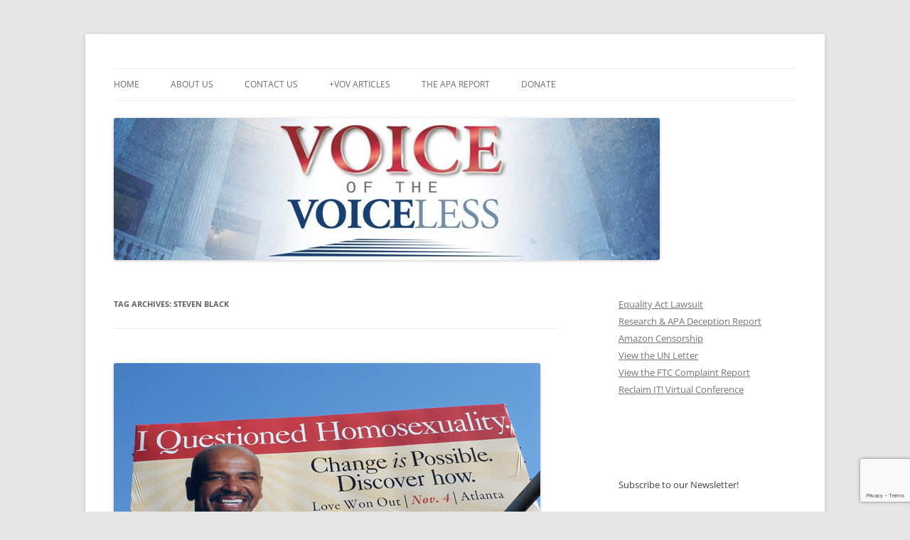

--- FILE ---
content_type: text/html; charset=UTF-8
request_url: https://www.voiceofthevoiceless.info/tag/steven-black
body_size: 21555
content:
<!DOCTYPE html>
<html lang="en-US">
<head>
<meta charset="UTF-8" />
<meta name="viewport" content="width=device-width, initial-scale=1.0" />
<title>Steven Black Archives - Voice of the Voiceless</title>
<link rel="profile" href="https://gmpg.org/xfn/11" />
<link rel="pingback" href="https://www.voiceofthevoiceless.info/xmlrpc.php">
<meta name='robots' content='index, follow, max-image-preview:large, max-snippet:-1, max-video-preview:-1' />
	<style>img:is([sizes="auto" i], [sizes^="auto," i]) { contain-intrinsic-size: 3000px 1500px }</style>
	
	<!-- This site is optimized with the Yoast SEO plugin v24.4 - https://yoast.com/wordpress/plugins/seo/ -->
	<link rel="canonical" href="https://www.voiceofthevoiceless.info/tag/steven-black" />
	<meta property="og:locale" content="en_US" />
	<meta property="og:type" content="article" />
	<meta property="og:title" content="Steven Black Archives - Voice of the Voiceless" />
	<meta property="og:url" content="https://www.voiceofthevoiceless.info/tag/steven-black" />
	<meta property="og:site_name" content="Voice of the Voiceless" />
	<meta name="twitter:card" content="summary_large_image" />
	<meta name="twitter:site" content="@VoVChrisDoyle" />
	<script type="application/ld+json" class="yoast-schema-graph">{"@context":"https://schema.org","@graph":[{"@type":"CollectionPage","@id":"https://www.voiceofthevoiceless.info/tag/steven-black","url":"https://www.voiceofthevoiceless.info/tag/steven-black","name":"Steven Black Archives - Voice of the Voiceless","isPartOf":{"@id":"https://www.voiceofthevoiceless.info/#website"},"primaryImageOfPage":{"@id":"https://www.voiceofthevoiceless.info/tag/steven-black#primaryimage"},"image":{"@id":"https://www.voiceofthevoiceless.info/tag/steven-black#primaryimage"},"thumbnailUrl":"https://www.voiceofthevoiceless.info/wp-content/uploads/2014/08/questionhomosexuality.jpg","breadcrumb":{"@id":"https://www.voiceofthevoiceless.info/tag/steven-black#breadcrumb"},"inLanguage":"en-US"},{"@type":"ImageObject","inLanguage":"en-US","@id":"https://www.voiceofthevoiceless.info/tag/steven-black#primaryimage","url":"https://www.voiceofthevoiceless.info/wp-content/uploads/2014/08/questionhomosexuality.jpg","contentUrl":"https://www.voiceofthevoiceless.info/wp-content/uploads/2014/08/questionhomosexuality.jpg","width":600,"height":402},{"@type":"BreadcrumbList","@id":"https://www.voiceofthevoiceless.info/tag/steven-black#breadcrumb","itemListElement":[{"@type":"ListItem","position":1,"name":"Home","item":"https://www.voiceofthevoiceless.info/"},{"@type":"ListItem","position":2,"name":"Steven Black"}]},{"@type":"WebSite","@id":"https://www.voiceofthevoiceless.info/#website","url":"https://www.voiceofthevoiceless.info/","name":"Voice of the Voiceless","description":"To defend the rights of former homosexuals, individuals with unwanted same-sex attraction, and their families.","publisher":{"@id":"https://www.voiceofthevoiceless.info/#organization"},"potentialAction":[{"@type":"SearchAction","target":{"@type":"EntryPoint","urlTemplate":"https://www.voiceofthevoiceless.info/?s={search_term_string}"},"query-input":{"@type":"PropertyValueSpecification","valueRequired":true,"valueName":"search_term_string"}}],"inLanguage":"en-US"},{"@type":"Organization","@id":"https://www.voiceofthevoiceless.info/#organization","name":"Voice of the Voiceless","url":"https://www.voiceofthevoiceless.info/","logo":{"@type":"ImageObject","inLanguage":"en-US","@id":"https://www.voiceofthevoiceless.info/#/schema/logo/image/","url":"https://www.voiceofthevoiceless.info/wp-content/uploads/2013/05/cropped-VOV-for-web.jpg","contentUrl":"https://www.voiceofthevoiceless.info/wp-content/uploads/2013/05/cropped-VOV-for-web.jpg","width":1200,"height":280,"caption":"Voice of the Voiceless"},"image":{"@id":"https://www.voiceofthevoiceless.info/#/schema/logo/image/"},"sameAs":["https://www.facebook.com/Voice-of-the-Voiceless-184596108389602/","https://x.com/VoVChrisDoyle","https://www.youtube.com/user/VoiceofVoiceless1"]}]}</script>
	<!-- / Yoast SEO plugin. -->


<link rel='dns-prefetch' href='//www.voiceofthevoiceless.info' />
<link rel='dns-prefetch' href='//secure.gravatar.com' />
<link rel='dns-prefetch' href='//stats.wp.com' />
<link rel='dns-prefetch' href='//v0.wordpress.com' />
<link rel='dns-prefetch' href='//jetpack.wordpress.com' />
<link rel='dns-prefetch' href='//s0.wp.com' />
<link rel='dns-prefetch' href='//public-api.wordpress.com' />
<link rel='dns-prefetch' href='//0.gravatar.com' />
<link rel='dns-prefetch' href='//1.gravatar.com' />
<link rel='dns-prefetch' href='//2.gravatar.com' />
<link rel='dns-prefetch' href='//www.googletagmanager.com' />
<link rel='preconnect' href='//c0.wp.com' />
<link rel="alternate" type="application/rss+xml" title="Voice of the Voiceless &raquo; Feed" href="https://www.voiceofthevoiceless.info/feed" />
<link rel="alternate" type="application/rss+xml" title="Voice of the Voiceless &raquo; Comments Feed" href="https://www.voiceofthevoiceless.info/comments/feed" />
<link rel="alternate" type="application/rss+xml" title="Voice of the Voiceless &raquo; Steven Black Tag Feed" href="https://www.voiceofthevoiceless.info/tag/steven-black/feed" />
<script type="text/javascript">
/* <![CDATA[ */
window._wpemojiSettings = {"baseUrl":"https:\/\/s.w.org\/images\/core\/emoji\/15.0.3\/72x72\/","ext":".png","svgUrl":"https:\/\/s.w.org\/images\/core\/emoji\/15.0.3\/svg\/","svgExt":".svg","source":{"concatemoji":"https:\/\/www.voiceofthevoiceless.info\/wp-includes\/js\/wp-emoji-release.min.js?ver=6.7.4"}};
/*! This file is auto-generated */
!function(i,n){var o,s,e;function c(e){try{var t={supportTests:e,timestamp:(new Date).valueOf()};sessionStorage.setItem(o,JSON.stringify(t))}catch(e){}}function p(e,t,n){e.clearRect(0,0,e.canvas.width,e.canvas.height),e.fillText(t,0,0);var t=new Uint32Array(e.getImageData(0,0,e.canvas.width,e.canvas.height).data),r=(e.clearRect(0,0,e.canvas.width,e.canvas.height),e.fillText(n,0,0),new Uint32Array(e.getImageData(0,0,e.canvas.width,e.canvas.height).data));return t.every(function(e,t){return e===r[t]})}function u(e,t,n){switch(t){case"flag":return n(e,"\ud83c\udff3\ufe0f\u200d\u26a7\ufe0f","\ud83c\udff3\ufe0f\u200b\u26a7\ufe0f")?!1:!n(e,"\ud83c\uddfa\ud83c\uddf3","\ud83c\uddfa\u200b\ud83c\uddf3")&&!n(e,"\ud83c\udff4\udb40\udc67\udb40\udc62\udb40\udc65\udb40\udc6e\udb40\udc67\udb40\udc7f","\ud83c\udff4\u200b\udb40\udc67\u200b\udb40\udc62\u200b\udb40\udc65\u200b\udb40\udc6e\u200b\udb40\udc67\u200b\udb40\udc7f");case"emoji":return!n(e,"\ud83d\udc26\u200d\u2b1b","\ud83d\udc26\u200b\u2b1b")}return!1}function f(e,t,n){var r="undefined"!=typeof WorkerGlobalScope&&self instanceof WorkerGlobalScope?new OffscreenCanvas(300,150):i.createElement("canvas"),a=r.getContext("2d",{willReadFrequently:!0}),o=(a.textBaseline="top",a.font="600 32px Arial",{});return e.forEach(function(e){o[e]=t(a,e,n)}),o}function t(e){var t=i.createElement("script");t.src=e,t.defer=!0,i.head.appendChild(t)}"undefined"!=typeof Promise&&(o="wpEmojiSettingsSupports",s=["flag","emoji"],n.supports={everything:!0,everythingExceptFlag:!0},e=new Promise(function(e){i.addEventListener("DOMContentLoaded",e,{once:!0})}),new Promise(function(t){var n=function(){try{var e=JSON.parse(sessionStorage.getItem(o));if("object"==typeof e&&"number"==typeof e.timestamp&&(new Date).valueOf()<e.timestamp+604800&&"object"==typeof e.supportTests)return e.supportTests}catch(e){}return null}();if(!n){if("undefined"!=typeof Worker&&"undefined"!=typeof OffscreenCanvas&&"undefined"!=typeof URL&&URL.createObjectURL&&"undefined"!=typeof Blob)try{var e="postMessage("+f.toString()+"("+[JSON.stringify(s),u.toString(),p.toString()].join(",")+"));",r=new Blob([e],{type:"text/javascript"}),a=new Worker(URL.createObjectURL(r),{name:"wpTestEmojiSupports"});return void(a.onmessage=function(e){c(n=e.data),a.terminate(),t(n)})}catch(e){}c(n=f(s,u,p))}t(n)}).then(function(e){for(var t in e)n.supports[t]=e[t],n.supports.everything=n.supports.everything&&n.supports[t],"flag"!==t&&(n.supports.everythingExceptFlag=n.supports.everythingExceptFlag&&n.supports[t]);n.supports.everythingExceptFlag=n.supports.everythingExceptFlag&&!n.supports.flag,n.DOMReady=!1,n.readyCallback=function(){n.DOMReady=!0}}).then(function(){return e}).then(function(){var e;n.supports.everything||(n.readyCallback(),(e=n.source||{}).concatemoji?t(e.concatemoji):e.wpemoji&&e.twemoji&&(t(e.twemoji),t(e.wpemoji)))}))}((window,document),window._wpemojiSettings);
/* ]]> */
</script>
<style id='wp-emoji-styles-inline-css' type='text/css'>

	img.wp-smiley, img.emoji {
		display: inline !important;
		border: none !important;
		box-shadow: none !important;
		height: 1em !important;
		width: 1em !important;
		margin: 0 0.07em !important;
		vertical-align: -0.1em !important;
		background: none !important;
		padding: 0 !important;
	}
</style>
<link rel='stylesheet' id='wp-block-library-css' href='https://c0.wp.com/c/6.7.4/wp-includes/css/dist/block-library/style.min.css' type='text/css' media='all' />
<style id='wp-block-library-theme-inline-css' type='text/css'>
.wp-block-audio :where(figcaption){color:#555;font-size:13px;text-align:center}.is-dark-theme .wp-block-audio :where(figcaption){color:#ffffffa6}.wp-block-audio{margin:0 0 1em}.wp-block-code{border:1px solid #ccc;border-radius:4px;font-family:Menlo,Consolas,monaco,monospace;padding:.8em 1em}.wp-block-embed :where(figcaption){color:#555;font-size:13px;text-align:center}.is-dark-theme .wp-block-embed :where(figcaption){color:#ffffffa6}.wp-block-embed{margin:0 0 1em}.blocks-gallery-caption{color:#555;font-size:13px;text-align:center}.is-dark-theme .blocks-gallery-caption{color:#ffffffa6}:root :where(.wp-block-image figcaption){color:#555;font-size:13px;text-align:center}.is-dark-theme :root :where(.wp-block-image figcaption){color:#ffffffa6}.wp-block-image{margin:0 0 1em}.wp-block-pullquote{border-bottom:4px solid;border-top:4px solid;color:currentColor;margin-bottom:1.75em}.wp-block-pullquote cite,.wp-block-pullquote footer,.wp-block-pullquote__citation{color:currentColor;font-size:.8125em;font-style:normal;text-transform:uppercase}.wp-block-quote{border-left:.25em solid;margin:0 0 1.75em;padding-left:1em}.wp-block-quote cite,.wp-block-quote footer{color:currentColor;font-size:.8125em;font-style:normal;position:relative}.wp-block-quote:where(.has-text-align-right){border-left:none;border-right:.25em solid;padding-left:0;padding-right:1em}.wp-block-quote:where(.has-text-align-center){border:none;padding-left:0}.wp-block-quote.is-large,.wp-block-quote.is-style-large,.wp-block-quote:where(.is-style-plain){border:none}.wp-block-search .wp-block-search__label{font-weight:700}.wp-block-search__button{border:1px solid #ccc;padding:.375em .625em}:where(.wp-block-group.has-background){padding:1.25em 2.375em}.wp-block-separator.has-css-opacity{opacity:.4}.wp-block-separator{border:none;border-bottom:2px solid;margin-left:auto;margin-right:auto}.wp-block-separator.has-alpha-channel-opacity{opacity:1}.wp-block-separator:not(.is-style-wide):not(.is-style-dots){width:100px}.wp-block-separator.has-background:not(.is-style-dots){border-bottom:none;height:1px}.wp-block-separator.has-background:not(.is-style-wide):not(.is-style-dots){height:2px}.wp-block-table{margin:0 0 1em}.wp-block-table td,.wp-block-table th{word-break:normal}.wp-block-table :where(figcaption){color:#555;font-size:13px;text-align:center}.is-dark-theme .wp-block-table :where(figcaption){color:#ffffffa6}.wp-block-video :where(figcaption){color:#555;font-size:13px;text-align:center}.is-dark-theme .wp-block-video :where(figcaption){color:#ffffffa6}.wp-block-video{margin:0 0 1em}:root :where(.wp-block-template-part.has-background){margin-bottom:0;margin-top:0;padding:1.25em 2.375em}
</style>
<style id='pdfemb-pdf-embedder-viewer-style-inline-css' type='text/css'>
.wp-block-pdfemb-pdf-embedder-viewer{max-width:none}

</style>
<link rel='stylesheet' id='mediaelement-css' href='https://c0.wp.com/c/6.7.4/wp-includes/js/mediaelement/mediaelementplayer-legacy.min.css' type='text/css' media='all' />
<link rel='stylesheet' id='wp-mediaelement-css' href='https://c0.wp.com/c/6.7.4/wp-includes/js/mediaelement/wp-mediaelement.min.css' type='text/css' media='all' />
<style id='jetpack-sharing-buttons-style-inline-css' type='text/css'>
.jetpack-sharing-buttons__services-list{display:flex;flex-direction:row;flex-wrap:wrap;gap:0;list-style-type:none;margin:5px;padding:0}.jetpack-sharing-buttons__services-list.has-small-icon-size{font-size:12px}.jetpack-sharing-buttons__services-list.has-normal-icon-size{font-size:16px}.jetpack-sharing-buttons__services-list.has-large-icon-size{font-size:24px}.jetpack-sharing-buttons__services-list.has-huge-icon-size{font-size:36px}@media print{.jetpack-sharing-buttons__services-list{display:none!important}}.editor-styles-wrapper .wp-block-jetpack-sharing-buttons{gap:0;padding-inline-start:0}ul.jetpack-sharing-buttons__services-list.has-background{padding:1.25em 2.375em}
</style>
<style id='classic-theme-styles-inline-css' type='text/css'>
/*! This file is auto-generated */
.wp-block-button__link{color:#fff;background-color:#32373c;border-radius:9999px;box-shadow:none;text-decoration:none;padding:calc(.667em + 2px) calc(1.333em + 2px);font-size:1.125em}.wp-block-file__button{background:#32373c;color:#fff;text-decoration:none}
</style>
<style id='global-styles-inline-css' type='text/css'>
:root{--wp--preset--aspect-ratio--square: 1;--wp--preset--aspect-ratio--4-3: 4/3;--wp--preset--aspect-ratio--3-4: 3/4;--wp--preset--aspect-ratio--3-2: 3/2;--wp--preset--aspect-ratio--2-3: 2/3;--wp--preset--aspect-ratio--16-9: 16/9;--wp--preset--aspect-ratio--9-16: 9/16;--wp--preset--color--black: #000000;--wp--preset--color--cyan-bluish-gray: #abb8c3;--wp--preset--color--white: #fff;--wp--preset--color--pale-pink: #f78da7;--wp--preset--color--vivid-red: #cf2e2e;--wp--preset--color--luminous-vivid-orange: #ff6900;--wp--preset--color--luminous-vivid-amber: #fcb900;--wp--preset--color--light-green-cyan: #7bdcb5;--wp--preset--color--vivid-green-cyan: #00d084;--wp--preset--color--pale-cyan-blue: #8ed1fc;--wp--preset--color--vivid-cyan-blue: #0693e3;--wp--preset--color--vivid-purple: #9b51e0;--wp--preset--color--blue: #21759b;--wp--preset--color--dark-gray: #444;--wp--preset--color--medium-gray: #9f9f9f;--wp--preset--color--light-gray: #e6e6e6;--wp--preset--gradient--vivid-cyan-blue-to-vivid-purple: linear-gradient(135deg,rgba(6,147,227,1) 0%,rgb(155,81,224) 100%);--wp--preset--gradient--light-green-cyan-to-vivid-green-cyan: linear-gradient(135deg,rgb(122,220,180) 0%,rgb(0,208,130) 100%);--wp--preset--gradient--luminous-vivid-amber-to-luminous-vivid-orange: linear-gradient(135deg,rgba(252,185,0,1) 0%,rgba(255,105,0,1) 100%);--wp--preset--gradient--luminous-vivid-orange-to-vivid-red: linear-gradient(135deg,rgba(255,105,0,1) 0%,rgb(207,46,46) 100%);--wp--preset--gradient--very-light-gray-to-cyan-bluish-gray: linear-gradient(135deg,rgb(238,238,238) 0%,rgb(169,184,195) 100%);--wp--preset--gradient--cool-to-warm-spectrum: linear-gradient(135deg,rgb(74,234,220) 0%,rgb(151,120,209) 20%,rgb(207,42,186) 40%,rgb(238,44,130) 60%,rgb(251,105,98) 80%,rgb(254,248,76) 100%);--wp--preset--gradient--blush-light-purple: linear-gradient(135deg,rgb(255,206,236) 0%,rgb(152,150,240) 100%);--wp--preset--gradient--blush-bordeaux: linear-gradient(135deg,rgb(254,205,165) 0%,rgb(254,45,45) 50%,rgb(107,0,62) 100%);--wp--preset--gradient--luminous-dusk: linear-gradient(135deg,rgb(255,203,112) 0%,rgb(199,81,192) 50%,rgb(65,88,208) 100%);--wp--preset--gradient--pale-ocean: linear-gradient(135deg,rgb(255,245,203) 0%,rgb(182,227,212) 50%,rgb(51,167,181) 100%);--wp--preset--gradient--electric-grass: linear-gradient(135deg,rgb(202,248,128) 0%,rgb(113,206,126) 100%);--wp--preset--gradient--midnight: linear-gradient(135deg,rgb(2,3,129) 0%,rgb(40,116,252) 100%);--wp--preset--font-size--small: 13px;--wp--preset--font-size--medium: 20px;--wp--preset--font-size--large: 36px;--wp--preset--font-size--x-large: 42px;--wp--preset--spacing--20: 0.44rem;--wp--preset--spacing--30: 0.67rem;--wp--preset--spacing--40: 1rem;--wp--preset--spacing--50: 1.5rem;--wp--preset--spacing--60: 2.25rem;--wp--preset--spacing--70: 3.38rem;--wp--preset--spacing--80: 5.06rem;--wp--preset--shadow--natural: 6px 6px 9px rgba(0, 0, 0, 0.2);--wp--preset--shadow--deep: 12px 12px 50px rgba(0, 0, 0, 0.4);--wp--preset--shadow--sharp: 6px 6px 0px rgba(0, 0, 0, 0.2);--wp--preset--shadow--outlined: 6px 6px 0px -3px rgba(255, 255, 255, 1), 6px 6px rgba(0, 0, 0, 1);--wp--preset--shadow--crisp: 6px 6px 0px rgba(0, 0, 0, 1);}:where(.is-layout-flex){gap: 0.5em;}:where(.is-layout-grid){gap: 0.5em;}body .is-layout-flex{display: flex;}.is-layout-flex{flex-wrap: wrap;align-items: center;}.is-layout-flex > :is(*, div){margin: 0;}body .is-layout-grid{display: grid;}.is-layout-grid > :is(*, div){margin: 0;}:where(.wp-block-columns.is-layout-flex){gap: 2em;}:where(.wp-block-columns.is-layout-grid){gap: 2em;}:where(.wp-block-post-template.is-layout-flex){gap: 1.25em;}:where(.wp-block-post-template.is-layout-grid){gap: 1.25em;}.has-black-color{color: var(--wp--preset--color--black) !important;}.has-cyan-bluish-gray-color{color: var(--wp--preset--color--cyan-bluish-gray) !important;}.has-white-color{color: var(--wp--preset--color--white) !important;}.has-pale-pink-color{color: var(--wp--preset--color--pale-pink) !important;}.has-vivid-red-color{color: var(--wp--preset--color--vivid-red) !important;}.has-luminous-vivid-orange-color{color: var(--wp--preset--color--luminous-vivid-orange) !important;}.has-luminous-vivid-amber-color{color: var(--wp--preset--color--luminous-vivid-amber) !important;}.has-light-green-cyan-color{color: var(--wp--preset--color--light-green-cyan) !important;}.has-vivid-green-cyan-color{color: var(--wp--preset--color--vivid-green-cyan) !important;}.has-pale-cyan-blue-color{color: var(--wp--preset--color--pale-cyan-blue) !important;}.has-vivid-cyan-blue-color{color: var(--wp--preset--color--vivid-cyan-blue) !important;}.has-vivid-purple-color{color: var(--wp--preset--color--vivid-purple) !important;}.has-black-background-color{background-color: var(--wp--preset--color--black) !important;}.has-cyan-bluish-gray-background-color{background-color: var(--wp--preset--color--cyan-bluish-gray) !important;}.has-white-background-color{background-color: var(--wp--preset--color--white) !important;}.has-pale-pink-background-color{background-color: var(--wp--preset--color--pale-pink) !important;}.has-vivid-red-background-color{background-color: var(--wp--preset--color--vivid-red) !important;}.has-luminous-vivid-orange-background-color{background-color: var(--wp--preset--color--luminous-vivid-orange) !important;}.has-luminous-vivid-amber-background-color{background-color: var(--wp--preset--color--luminous-vivid-amber) !important;}.has-light-green-cyan-background-color{background-color: var(--wp--preset--color--light-green-cyan) !important;}.has-vivid-green-cyan-background-color{background-color: var(--wp--preset--color--vivid-green-cyan) !important;}.has-pale-cyan-blue-background-color{background-color: var(--wp--preset--color--pale-cyan-blue) !important;}.has-vivid-cyan-blue-background-color{background-color: var(--wp--preset--color--vivid-cyan-blue) !important;}.has-vivid-purple-background-color{background-color: var(--wp--preset--color--vivid-purple) !important;}.has-black-border-color{border-color: var(--wp--preset--color--black) !important;}.has-cyan-bluish-gray-border-color{border-color: var(--wp--preset--color--cyan-bluish-gray) !important;}.has-white-border-color{border-color: var(--wp--preset--color--white) !important;}.has-pale-pink-border-color{border-color: var(--wp--preset--color--pale-pink) !important;}.has-vivid-red-border-color{border-color: var(--wp--preset--color--vivid-red) !important;}.has-luminous-vivid-orange-border-color{border-color: var(--wp--preset--color--luminous-vivid-orange) !important;}.has-luminous-vivid-amber-border-color{border-color: var(--wp--preset--color--luminous-vivid-amber) !important;}.has-light-green-cyan-border-color{border-color: var(--wp--preset--color--light-green-cyan) !important;}.has-vivid-green-cyan-border-color{border-color: var(--wp--preset--color--vivid-green-cyan) !important;}.has-pale-cyan-blue-border-color{border-color: var(--wp--preset--color--pale-cyan-blue) !important;}.has-vivid-cyan-blue-border-color{border-color: var(--wp--preset--color--vivid-cyan-blue) !important;}.has-vivid-purple-border-color{border-color: var(--wp--preset--color--vivid-purple) !important;}.has-vivid-cyan-blue-to-vivid-purple-gradient-background{background: var(--wp--preset--gradient--vivid-cyan-blue-to-vivid-purple) !important;}.has-light-green-cyan-to-vivid-green-cyan-gradient-background{background: var(--wp--preset--gradient--light-green-cyan-to-vivid-green-cyan) !important;}.has-luminous-vivid-amber-to-luminous-vivid-orange-gradient-background{background: var(--wp--preset--gradient--luminous-vivid-amber-to-luminous-vivid-orange) !important;}.has-luminous-vivid-orange-to-vivid-red-gradient-background{background: var(--wp--preset--gradient--luminous-vivid-orange-to-vivid-red) !important;}.has-very-light-gray-to-cyan-bluish-gray-gradient-background{background: var(--wp--preset--gradient--very-light-gray-to-cyan-bluish-gray) !important;}.has-cool-to-warm-spectrum-gradient-background{background: var(--wp--preset--gradient--cool-to-warm-spectrum) !important;}.has-blush-light-purple-gradient-background{background: var(--wp--preset--gradient--blush-light-purple) !important;}.has-blush-bordeaux-gradient-background{background: var(--wp--preset--gradient--blush-bordeaux) !important;}.has-luminous-dusk-gradient-background{background: var(--wp--preset--gradient--luminous-dusk) !important;}.has-pale-ocean-gradient-background{background: var(--wp--preset--gradient--pale-ocean) !important;}.has-electric-grass-gradient-background{background: var(--wp--preset--gradient--electric-grass) !important;}.has-midnight-gradient-background{background: var(--wp--preset--gradient--midnight) !important;}.has-small-font-size{font-size: var(--wp--preset--font-size--small) !important;}.has-medium-font-size{font-size: var(--wp--preset--font-size--medium) !important;}.has-large-font-size{font-size: var(--wp--preset--font-size--large) !important;}.has-x-large-font-size{font-size: var(--wp--preset--font-size--x-large) !important;}
:where(.wp-block-post-template.is-layout-flex){gap: 1.25em;}:where(.wp-block-post-template.is-layout-grid){gap: 1.25em;}
:where(.wp-block-columns.is-layout-flex){gap: 2em;}:where(.wp-block-columns.is-layout-grid){gap: 2em;}
:root :where(.wp-block-pullquote){font-size: 1.5em;line-height: 1.6;}
</style>
<link rel='stylesheet' id='contact-form-7-css' href='https://www.voiceofthevoiceless.info/wp-content/plugins/contact-form-7/includes/css/styles.css?ver=6.0.3' type='text/css' media='all' />
<link rel='stylesheet' id='twentytwelve-fonts-css' href='https://www.voiceofthevoiceless.info/wp-content/themes/twentytwelve/fonts/font-open-sans.css?ver=20230328' type='text/css' media='all' />
<link rel='stylesheet' id='twentytwelve-style-css' href='https://www.voiceofthevoiceless.info/wp-content/themes/twentytwelve/style.css?ver=20251202' type='text/css' media='all' />
<link rel='stylesheet' id='twentytwelve-block-style-css' href='https://www.voiceofthevoiceless.info/wp-content/themes/twentytwelve/css/blocks.css?ver=20251031' type='text/css' media='all' />
<style id='akismet-widget-style-inline-css' type='text/css'>

			.a-stats {
				--akismet-color-mid-green: #357b49;
				--akismet-color-white: #fff;
				--akismet-color-light-grey: #f6f7f7;

				max-width: 350px;
				width: auto;
			}

			.a-stats * {
				all: unset;
				box-sizing: border-box;
			}

			.a-stats strong {
				font-weight: 600;
			}

			.a-stats a.a-stats__link,
			.a-stats a.a-stats__link:visited,
			.a-stats a.a-stats__link:active {
				background: var(--akismet-color-mid-green);
				border: none;
				box-shadow: none;
				border-radius: 8px;
				color: var(--akismet-color-white);
				cursor: pointer;
				display: block;
				font-family: -apple-system, BlinkMacSystemFont, 'Segoe UI', 'Roboto', 'Oxygen-Sans', 'Ubuntu', 'Cantarell', 'Helvetica Neue', sans-serif;
				font-weight: 500;
				padding: 12px;
				text-align: center;
				text-decoration: none;
				transition: all 0.2s ease;
			}

			/* Extra specificity to deal with TwentyTwentyOne focus style */
			.widget .a-stats a.a-stats__link:focus {
				background: var(--akismet-color-mid-green);
				color: var(--akismet-color-white);
				text-decoration: none;
			}

			.a-stats a.a-stats__link:hover {
				filter: brightness(110%);
				box-shadow: 0 4px 12px rgba(0, 0, 0, 0.06), 0 0 2px rgba(0, 0, 0, 0.16);
			}

			.a-stats .count {
				color: var(--akismet-color-white);
				display: block;
				font-size: 1.5em;
				line-height: 1.4;
				padding: 0 13px;
				white-space: nowrap;
			}
		
</style>
<style id='jetpack_facebook_likebox-inline-css' type='text/css'>
.widget_facebook_likebox {
	overflow: hidden;
}

</style>
<style id='kadence-blocks-global-variables-inline-css' type='text/css'>
:root {--global-kb-font-size-sm:clamp(0.8rem, 0.73rem + 0.217vw, 0.9rem);--global-kb-font-size-md:clamp(1.1rem, 0.995rem + 0.326vw, 1.25rem);--global-kb-font-size-lg:clamp(1.75rem, 1.576rem + 0.543vw, 2rem);--global-kb-font-size-xl:clamp(2.25rem, 1.728rem + 1.63vw, 3rem);--global-kb-font-size-xxl:clamp(2.5rem, 1.456rem + 3.26vw, 4rem);--global-kb-font-size-xxxl:clamp(2.75rem, 0.489rem + 7.065vw, 6rem);}:root {--global-palette1: #3182CE;--global-palette2: #2B6CB0;--global-palette3: #1A202C;--global-palette4: #2D3748;--global-palette5: #4A5568;--global-palette6: #718096;--global-palette7: #EDF2F7;--global-palette8: #F7FAFC;--global-palette9: #ffffff;}
</style>
<link rel='stylesheet' id='sharedaddy-css' href='https://c0.wp.com/p/jetpack/14.3/modules/sharedaddy/sharing.css' type='text/css' media='all' />
<link rel='stylesheet' id='social-logos-css' href='https://c0.wp.com/p/jetpack/14.3/_inc/social-logos/social-logos.min.css' type='text/css' media='all' />
<script type="text/javascript" src="https://c0.wp.com/c/6.7.4/wp-includes/js/jquery/jquery.min.js" id="jquery-core-js"></script>
<script type="text/javascript" src="https://c0.wp.com/c/6.7.4/wp-includes/js/jquery/jquery-migrate.min.js" id="jquery-migrate-js"></script>
<script type="text/javascript" src="https://www.voiceofthevoiceless.info/wp-content/themes/twentytwelve/js/navigation.js?ver=20250303" id="twentytwelve-navigation-js" defer="defer" data-wp-strategy="defer"></script>
<link rel="https://api.w.org/" href="https://www.voiceofthevoiceless.info/wp-json/" /><link rel="alternate" title="JSON" type="application/json" href="https://www.voiceofthevoiceless.info/wp-json/wp/v2/tags/257" /><link rel="EditURI" type="application/rsd+xml" title="RSD" href="https://www.voiceofthevoiceless.info/xmlrpc.php?rsd" />
<meta name="generator" content="WordPress 6.7.4" />
<meta name="generator" content="Site Kit by Google 1.145.0" />	<style>img#wpstats{display:none}</style>
		
<!-- Meta Pixel Code -->
<script type='text/javascript'>
!function(f,b,e,v,n,t,s){if(f.fbq)return;n=f.fbq=function(){n.callMethod?
n.callMethod.apply(n,arguments):n.queue.push(arguments)};if(!f._fbq)f._fbq=n;
n.push=n;n.loaded=!0;n.version='2.0';n.queue=[];t=b.createElement(e);t.async=!0;
t.src=v;s=b.getElementsByTagName(e)[0];s.parentNode.insertBefore(t,s)}(window,
document,'script','https://connect.facebook.net/en_US/fbevents.js?v=next');
</script>
<!-- End Meta Pixel Code -->

          <script type='text/javascript'>
            var url = window.location.origin + '?ob=open-bridge';
            fbq('set', 'openbridge', '610003213562098', url);
          </script>
        <script type='text/javascript'>fbq('init', '610003213562098', {}, {
    "agent": "wordpress-6.7.4-4.1.1"
})</script><script type='text/javascript'>
    fbq('track', 'PageView', []);
  </script>	<style type="text/css" id="twentytwelve-header-css">
		.site-title,
	.site-description {
		position: absolute;
		clip-path: inset(50%);
	}
			</style>
			<style type="text/css" id="wp-custom-css">
			.entry-meta {display:none !important;}
	.home .entry-meta { display: none; }
	.entry-footer {display:none !important;}
	.home .entry-footer { display: none; }		</style>
		</head>

<body class="archive tag tag-steven-black tag-257 wp-embed-responsive custom-font-enabled">

<!-- Meta Pixel Code -->
<noscript>
<img height="1" width="1" style="display:none" alt="fbpx"
src="https://www.facebook.com/tr?id=610003213562098&ev=PageView&noscript=1" />
</noscript>
<!-- End Meta Pixel Code -->
<div id="page" class="hfeed site">
	<a class="screen-reader-text skip-link" href="#content">Skip to content</a>
	<header id="masthead" class="site-header">
		<hgroup>
							<h1 class="site-title"><a href="https://www.voiceofthevoiceless.info/" rel="home" >Voice of the Voiceless</a></h1>
								<h2 class="site-description">To defend the rights of former homosexuals, individuals with unwanted same-sex attraction, and their families.</h2>
					</hgroup>

		<nav id="site-navigation" class="main-navigation">
			<button class="menu-toggle">Menu</button>
			<div class="menu-main-menu-container"><ul id="menu-main-menu" class="nav-menu"><li id="menu-item-3149" class="menu-item menu-item-type-post_type menu-item-object-page menu-item-home menu-item-3149"><a href="https://www.voiceofthevoiceless.info/">Home</a></li>
<li id="menu-item-3150" class="menu-item menu-item-type-post_type menu-item-object-page menu-item-3150"><a href="https://www.voiceofthevoiceless.info/advisory-board">About Us</a></li>
<li id="menu-item-3153" class="menu-item menu-item-type-post_type menu-item-object-page menu-item-3153"><a href="https://www.voiceofthevoiceless.info/contact-us">Contact Us</a></li>
<li id="menu-item-3179" class="menu-item menu-item-type-taxonomy menu-item-object-category menu-item-3179"><a href="https://www.voiceofthevoiceless.info/category/vov-articles">+VoV Articles</a></li>
<li id="menu-item-21398" class="menu-item menu-item-type-custom menu-item-object-custom menu-item-21398"><a href="https://apareport.voiceofthevoiceless.info/">The APA Report</a></li>
<li id="menu-item-12695" class="menu-item menu-item-type-custom menu-item-object-custom menu-item-12695"><a href="/donate">Donate</a></li>
</ul></div>		</nav><!-- #site-navigation -->

				<a href="https://www.voiceofthevoiceless.info/"  rel="home"><img src="https://www.voiceofthevoiceless.info/wp-content/uploads/2017/04/cropped-vov2-banner3.jpg" width="768" height="200" alt="Voice of the Voiceless" class="header-image" srcset="https://www.voiceofthevoiceless.info/wp-content/uploads/2017/04/cropped-vov2-banner3.jpg 768w, https://www.voiceofthevoiceless.info/wp-content/uploads/2017/04/cropped-vov2-banner3-300x78.jpg 300w, https://www.voiceofthevoiceless.info/wp-content/uploads/2017/04/cropped-vov2-banner3-624x163.jpg 624w" sizes="(max-width: 768px) 100vw, 768px" decoding="async" fetchpriority="high" /></a>
			</header><!-- #masthead -->

	<div id="main" class="wrapper">

	<section id="primary" class="site-content">
		<div id="content" role="main">

					<header class="archive-header">
				<h1 class="archive-title">
				Tag Archives: <span>Steven Black</span>				</h1>

						</header><!-- .archive-header -->

			
	<article id="post-2856" class="post-2856 post type-post status-publish format-standard has-post-thumbnail hentry category-vov-articles category-minors category-rights category-therapy-equality tag-therapyequality tag-alan-chambers tag-anne-paulk tag-christopher-doyle tag-dl-foster tag-glaad tag-h3907 tag-john-paulk tag-john-smid tag-maryland tag-michael-bussee tag-narcissism tag-national-center-for-lesbian-rights tag-robin-goodspeed tag-steven-black tag-stories tag-tom-cole tag-wayne-besen tag-yvette-cantu-schneider">
				<header class="entry-header">
			<img width="600" height="402" src="https://www.voiceofthevoiceless.info/wp-content/uploads/2014/08/questionhomosexuality.jpg" class="attachment-post-thumbnail size-post-thumbnail wp-post-image" alt="" decoding="async" srcset="https://www.voiceofthevoiceless.info/wp-content/uploads/2014/08/questionhomosexuality.jpg 600w, https://www.voiceofthevoiceless.info/wp-content/uploads/2014/08/questionhomosexuality-300x201.jpg 300w" sizes="(max-width: 600px) 100vw, 600px" data-attachment-id="2852" data-permalink="https://www.voiceofthevoiceless.info/questionhomosexuality" data-orig-file="https://www.voiceofthevoiceless.info/wp-content/uploads/2014/08/questionhomosexuality.jpg" data-orig-size="600,402" data-comments-opened="1" data-image-meta="{&quot;aperture&quot;:&quot;20&quot;,&quot;credit&quot;:&quot;&quot;,&quot;camera&quot;:&quot;NIKON D200&quot;,&quot;caption&quot;:&quot;&quot;,&quot;created_timestamp&quot;:&quot;1162554492&quot;,&quot;copyright&quot;:&quot;&quot;,&quot;focal_length&quot;:&quot;44&quot;,&quot;iso&quot;:&quot;400&quot;,&quot;shutter_speed&quot;:&quot;0.01&quot;,&quot;title&quot;:&quot;&quot;,&quot;orientation&quot;:&quot;1&quot;}" data-image-title="questionhomosexuality" data-image-description="" data-image-caption="" data-medium-file="https://www.voiceofthevoiceless.info/wp-content/uploads/2014/08/questionhomosexuality-300x201.jpg" data-large-file="https://www.voiceofthevoiceless.info/wp-content/uploads/2014/08/questionhomosexuality.jpg" />
						<h1 class="entry-title">
				<a href="https://www.voiceofthevoiceless.info/therapyequality-comes-to-massachusetts-gay-activists-getting-desperate" rel="bookmark">#TherapyEquality Comes to Massachusetts, Gay Activists Getting Desperate</a>
			</h1>
								</header><!-- .entry-header -->

				<div class="entry-content">
			<p class="to-score-1">In a February 16, 2014 article titled: “More States Likely to Ban Sexual Orientation Change Therapy,” <em>Washington Times</em> reporter Cheryl Wetzstein quoted anti-ex-gay extremist Wayne Besen as saying the following:</p>
<blockquote>
<p class="to-score-1">“The bans on sexual-orientation change efforts are likely to follow the path of marriage equality, with Maryland and Massachusetts the most likely states to approve bills this year.”</p>
</blockquote>
<p class="to-score-1">But that ban in Maryland didn’t happen, and on July 31, 2014 the legislative session in Massachusetts ended for the year, and with it died another bill that would ban therapy for minors with unwanted same-sex attractions (SSA) who seek help from licensed mental health practitioners to reduce and eliminate <em>unwanted</em> homosexual feelings.</p>
<p class="to-score-1">H3907, titled “An Act relative to abusive practices to change sexual orientation and gender identity in minors” was authored and sponsored by openly gay Rep. Carl Sciortino, who this year announced that he had contracted HIV and subsequently left his seat in the legislature.</p>
<p class="to-score-1">After legislation to ban therapy for minors in California and New Jersey became law in 2013, gay activists just assumed other states would follow. But thanks to the hard work of ex-gays and their allies, both locally and nationally, the #TherapyEquality campaign by Voice of the Voiceless, Parents and Friends of Ex-Gays and Gays, and Equality And Justice For All, has been working!</p>
<p class="to-score-1">While “marriage equality” is becoming a reality in more states, “therapy equality” for individuals with unwanted SSA is also gaining traction, even in the most liberal of states like Minnesota, Illinois, Maryland, and Massachusetts. Why? Because lawmakers are hearing, and listening, to the stories of many who testified that therapy saved their lives. But you won’t hear their stories in Time Magazine, who gives free publicity to anti-ex-gay activists.</p>
<p class="to-score-1">Stories like Charles Peters, who was molested by his gay boy scoutmaster when he was a child and struggled with sexual confusion and the effects of trauma for many years. But with the assistance of licensed therapists who helped him heal those wounds, he has resolved that trauma is now free to pursue his dream of family and marriage to a woman.</p>
<p class="to-score-1">Robin Goodspeed also has an amazing story, but you won’t hear it on CNN, and Oprah won’t give her a sit down interview. She was told year after year by gay-affirming therapists that she was “born gay” and should just accept it. She struggled for years with the underlying issues, depression, and anguish that was causing her homosexuality, unable to find a therapist who could really help her. She lived for many years as a lesbian with a partner until she could no longer deal with the incongruence of who she really was – a daughter of God, born a female, not born a lesbian.</p>
<p class="to-score-1">But now, gay activists are getting desperate. They can’t seem to convince legislators that states should promote “marriage equality” for gay-identified individuals, while at the same time deny #TherapyEquality for those who do not believe they are born gay and seek to resolve the issues that lead to their unwanted homosexual feelings. That’s because it doesn’t make sense. You can’t demand equality for some homosexuals while denying the rights of other same-sex attracted individuals to leave a lifestyle they find unfulfilling.</p>
<p class="to-score-1">Their latest campaign, #BornPerfect is an effort to recycle the defunct, archaic theory that people are born gay in order to end what they call “conversion therapy” for youth. The spokespeople for their cause, to end licensed therapy, are a small group of former religious ex-gay leaders, who never went through therapy and instead tried to “pray away the gay,” which surprisingly didn’t work!</p>
<p class="to-score-1">Because of their own failed efforts, these individuals, like former Exodus International President Alan Chambers, are projecting their failure onto everyone else. After all, if they didn’t change, how could anyone else possible do it?</p>
<p class="to-score-1">So they’re teaming up with the National Center for Lesbian Rights in their crusade against licensed mental health therapy, which they never received themselves, nor did any of them ever practice! They got some free publicity from BuzzFeed today:</p>
<blockquote>
<p class="to-score-1">“At one time, we were not only deeply involved in these ‘ex-gay’ programs, we were the founders, the leaders, and the promoters,” they said in the letter. “Together we represent more than half a century of experience, so few people are more knowledgeable about the ineffectiveness and harm of conversion therapy. We know first-hand the terrible emotional and spiritual damage it can cause, especially for LGBT youth.”</p>
</blockquote>
<p class="to-score-1">Again, it’s important to reiterate who these people are. They are not licensed therapists or scientists. Among others, they are Michael Bussee (Co-Founder of Exodus International), John Smid (Executive Director of Love in Action), and Yvette Cantu Schneider, who once made behavioral decisions to leave homosexuality, but never went through therapy.</p>
<p class="to-score-1">Schneider recently partnered with the Gay and Lesbian Alliance for Defamation (GLAAD) to say she no longer supports the ex-gay movement, although she is, ironically, still faithfully married to her husband, who she claims is her soul mate, despite her same-sex attractions. She was a long-time poster girl for ex-lesbians at some prominent pro-family organizations, struggled with untreated anxiety, the roots of which are often trauma-related, for years. She labored on campaigns such as Proposition 8 to deny gay marriage in California, but never dealt with the underlying trauma that was causing her anxiety.</p>
<p class="to-score-1">Just this week, she revealed that years later she received some new age therapy that reawakened some of the “feminine goddesses” she was repressing, and wham, she’s back to her authentic self and completely happy, and still married to her husband, yet she claims she hasn’t “changed.” Now she joins the ranks of ex-ex-gays like John Paulk, who appeared on the cover of Time Magazine in the late 90s as a success story for change, but now is recanting. Like Schneider, Paulk <span style="text-decoration: underline;">never went through therapy</span> and did his work.</p>
<p class="to-score-1">When a same-sex attracted person fails to resolve the underlying issues that cause homosexual feelings, the desires often remain and fester for years. In my personal and professional experience, real, transforming change occurs when one heals the wounds at the core, through good therapy, the support of committed friendships, and the love of God.</p>
<p class="to-score-1">You see, when one looks a little deeper into stories like Yvette Schneider, John Paulk, Alan Chambers, and others who say they changed, then later recant and say they didn’t really didn’t change, you find a typical character flaw. Narcissism.</p>
<p class="to-score-1">I know this well, because I too once struggled with same-sex attractions, and by the grace of God and thanks to some good therapy, I have resolved the issues that caused me to feel homosexual attractions.</p>
<p class="to-score-1">Narcissism is a personality disorder and character defect that all of these individuals, and many of my same-sex attracted clients (including myself, at one point) struggle with at some point in their lives. The roots of this disorder are usually deep wounding, sometimes from an insufficient emotional connection with a parent(s), other times with peers, growing up. It has nothing to do with homosexual feelings, and everything to do with unresolved hurt.</p>
<p class="to-score-1">When a child doesn’t get the praise and affirmation of those closest around him/her, they grow up with a deep hole in their soul, and the only way to fill that hole is through attention, affection, and affirmation. One can achieve this in a healthy way, by healing the wounds, forming loving attachments in present day, and asking God to remove these character defects.</p>
<p class="to-score-1">But too many public ex-gays fail to do this, and end up settling for imitation love while at the same time, suffering with addictions and emotional disorders, all the while experiencing the notoriety of the spot light, without the intimacy of loving relationships. This occurs in many of the ex-gay marriages that do not work out – they mean well, but they are often too wounded and end in divorce. Then, they recant and say, “my homosexuality never changed” – as if the same-sex attraction was the result of their failed marriage.</p>
<p class="to-score-1">Any good therapist knows this is a cop out, because sex is not about sex. It’s about intimacy, attachment, and bonding. That’s what <em>really</em> makes a relationship successful and committed.</p>
<p class="to-score-1">So what drives these nine former ex-gay poster boys and girls to come out and say, “we never <em>really</em> changed?” Unfortunately, the same thing that drove them to say they did change years ago. Being in the public spot light and doing something “good for God” is a great way to deflect from one’s personal, unresolved issues. But one can only maintain it for so long until the house crumbles. If you don’t do your work, resolve the issues that lead to same-sex attractions, and remain faithful to what God has called you to do, you will eventually collapse.</p>
<p class="to-score-1">Psychologically speaking, it’s too painful for these nine individuals to admit “they didn’t do their work,” so it’s easier for them to point the finger at those who have while projecting their own failures onto everyone else.</p>
<p class="to-score-1">Do not be fooled. God uses people to achieve His plans. Licensed therapists, unlicensed religious counselors, and everyday people, to help us heal. Hundreds of these religious leaders, such as Anne Paulk, Steven Black, DL Foster, and Tom Cole, to name just a few, have done their work and continue to walk in freedom. That is the power of God. He uses everyone for His plan, and he doesn’t favor one specific type of therapy or ministry over another. Our God is much bigger than that.</p>
<p class="to-score-1">The truth is, we’re all born perfect, perfectly in the eyes of our Creator, who loves and wants the best for us. But it doesn’t mean that anyone is born gay. We don’t need a fancy hash tag on Twitter to realize that. What we do need is a good old-fashioned reality check. He created them male and female. This article was originally published on August 2, 2014 at: <a href="http://barbwire.com/2014/08/02/0900-therapyequality-comes-massachusetts-gay-activists-getting-desperate/">http://barbwire.com/2014/08/02/0900-therapyequality-comes-massachusetts-gay-activists-getting-desperate/</a></p>
<aside class="author">
<div class="author__text added-to-list-1 to-score-1">
<div class="author__title"></div>
<p class="author__bio to-score-1"><em>Christopher Doyle is the President of Voice of the Voiceless, the only anti-defamation league for former homosexuals, individuals with unwanted same-sex attractions, and their families. His work has been featured in USA Today, Associated Press, The Washington Post, NBC News, The Christian Post, and many more. For more information, visit: <a href="https://www.voiceofthevoiceless.info/">www.VoiceoftheVoiceless.info</a>.</em></p>
</div>
</aside>
<p>&nbsp;</p>
<div class="sharedaddy sd-sharing-enabled"><div class="robots-nocontent sd-block sd-social sd-social-official sd-sharing"><h3 class="sd-title">Share this:</h3><div class="sd-content"><ul><li class="share-facebook"><div class="fb-share-button" data-href="https://www.voiceofthevoiceless.info/therapyequality-comes-to-massachusetts-gay-activists-getting-desperate" data-layout="button_count"></div></li><li class="share-twitter"><a href="https://twitter.com/share" class="twitter-share-button" data-url="https://www.voiceofthevoiceless.info/therapyequality-comes-to-massachusetts-gay-activists-getting-desperate" data-text="#TherapyEquality Comes to Massachusetts, Gay Activists Getting Desperate" data-via="VoVChrisDoyle" >Tweet</a></li><li><a href="#" class="sharing-anchor sd-button share-more"><span>More</span></a></li><li class="share-end"></li></ul><div class="sharing-hidden"><div class="inner" style="display: none;"><ul><li class="share-email"><a rel="nofollow noopener noreferrer" data-shared="" class="share-email sd-button" href="/cdn-cgi/l/email-protection#[base64]" target="_blank" title="Click to email a link to a friend" data-email-share-error-title="Do you have email set up?" data-email-share-error-text="If you&#039;re having problems sharing via email, you might not have email set up for your browser. You may need to create a new email yourself." data-email-share-nonce="6f3f8cb7aa" data-email-share-track-url="https://www.voiceofthevoiceless.info/therapyequality-comes-to-massachusetts-gay-activists-getting-desperate?share=email"><span>Email</span></a></li><li class="share-print"><a rel="nofollow noopener noreferrer" data-shared="" class="share-print sd-button" href="https://www.voiceofthevoiceless.info/therapyequality-comes-to-massachusetts-gay-activists-getting-desperate" target="_blank" title="Click to print" ><span>Print</span></a></li><li class="share-linkedin"><div class="linkedin_button"><script data-cfasync="false" src="/cdn-cgi/scripts/5c5dd728/cloudflare-static/email-decode.min.js"></script><script type="in/share" data-url="https://www.voiceofthevoiceless.info/therapyequality-comes-to-massachusetts-gay-activists-getting-desperate" data-counter="right"></script></div></li><li class="share-tumblr"><a class="tumblr-share-button" target="_blank" href="https://www.tumblr.com/share" data-title="#TherapyEquality Comes to Massachusetts, Gay Activists Getting Desperate" data-content="https://www.voiceofthevoiceless.info/therapyequality-comes-to-massachusetts-gay-activists-getting-desperate" title="Share on Tumblr"data-posttype="link">Share on Tumblr</a></li><li class="share-pinterest"><div class="pinterest_button"><a href="https://www.pinterest.com/pin/create/button/?url=https%3A%2F%2Fwww.voiceofthevoiceless.info%2Ftherapyequality-comes-to-massachusetts-gay-activists-getting-desperate&#038;media=https%3A%2F%2Fwww.voiceofthevoiceless.info%2Fwp-content%2Fuploads%2F2014%2F08%2Fquestionhomosexuality.jpg&#038;description=%23TherapyEquality%20Comes%20to%20Massachusetts%2C%20Gay%20Activists%20Getting%20Desperate" data-pin-do="buttonPin" data-pin-config="beside"><img src="//assets.pinterest.com/images/pidgets/pinit_fg_en_rect_gray_20.png" /></a></div></li><li class="share-reddit"><a rel="nofollow noopener noreferrer" data-shared="" class="share-reddit sd-button" href="https://www.voiceofthevoiceless.info/therapyequality-comes-to-massachusetts-gay-activists-getting-desperate?share=reddit" target="_blank" title="Click to share on Reddit" ><span>Reddit</span></a></li><li class="share-jetpack-whatsapp"><a rel="nofollow noopener noreferrer" data-shared="" class="share-jetpack-whatsapp sd-button" href="https://www.voiceofthevoiceless.info/therapyequality-comes-to-massachusetts-gay-activists-getting-desperate?share=jetpack-whatsapp" target="_blank" title="Click to share on WhatsApp" ><span>WhatsApp</span></a></li><li class="share-pocket"><div class="pocket_button"><a href="https://getpocket.com/save" class="pocket-btn" data-lang="en" data-save-url="https://www.voiceofthevoiceless.info/therapyequality-comes-to-massachusetts-gay-activists-getting-desperate" data-pocket-count="horizontal" >Pocket</a></div></li><li class="share-telegram"><a rel="nofollow noopener noreferrer" data-shared="" class="share-telegram sd-button" href="https://www.voiceofthevoiceless.info/therapyequality-comes-to-massachusetts-gay-activists-getting-desperate?share=telegram" target="_blank" title="Click to share on Telegram" ><span>Telegram</span></a></li><li class="share-end"></li></ul></div></div></div></div></div>					</div><!-- .entry-content -->
		
		<footer class="entry-meta">
			This entry was posted in <a href="https://www.voiceofthevoiceless.info/category/vov-articles" rel="category tag">+VoV Articles</a>, <a href="https://www.voiceofthevoiceless.info/category/minors" rel="category tag">Minors</a>, <a href="https://www.voiceofthevoiceless.info/category/rights" rel="category tag">Rights</a>, <a href="https://www.voiceofthevoiceless.info/category/therapy-equality" rel="category tag">Therapy Equality</a> and tagged <a href="https://www.voiceofthevoiceless.info/tag/therapyequality" rel="tag">#TherapyEquality</a>, <a href="https://www.voiceofthevoiceless.info/tag/alan-chambers" rel="tag">Alan Chambers</a>, <a href="https://www.voiceofthevoiceless.info/tag/anne-paulk" rel="tag">Anne Paulk</a>, <a href="https://www.voiceofthevoiceless.info/tag/christopher-doyle" rel="tag">Christopher Doyle</a>, <a href="https://www.voiceofthevoiceless.info/tag/dl-foster" rel="tag">DL Foster</a>, <a href="https://www.voiceofthevoiceless.info/tag/glaad" rel="tag">GLAAD</a>, <a href="https://www.voiceofthevoiceless.info/tag/h3907" rel="tag">H3907</a>, <a href="https://www.voiceofthevoiceless.info/tag/john-paulk" rel="tag">John Paulk</a>, <a href="https://www.voiceofthevoiceless.info/tag/john-smid" rel="tag">John Smid</a>, <a href="https://www.voiceofthevoiceless.info/tag/maryland" rel="tag">Maryland</a>, <a href="https://www.voiceofthevoiceless.info/tag/michael-bussee" rel="tag">Michael Bussee</a>, <a href="https://www.voiceofthevoiceless.info/tag/narcissism" rel="tag">Narcissism</a>, <a href="https://www.voiceofthevoiceless.info/tag/national-center-for-lesbian-rights" rel="tag">National Center for Lesbian Rights</a>, <a href="https://www.voiceofthevoiceless.info/tag/robin-goodspeed" rel="tag">Robin Goodspeed</a>, <a href="https://www.voiceofthevoiceless.info/tag/steven-black" rel="tag">Steven Black</a>, <a href="https://www.voiceofthevoiceless.info/tag/stories" rel="tag">Stories</a>, <a href="https://www.voiceofthevoiceless.info/tag/tom-cole" rel="tag">Tom Cole</a>, <a href="https://www.voiceofthevoiceless.info/tag/wayne-besen" rel="tag">Wayne Besen</a>, <a href="https://www.voiceofthevoiceless.info/tag/yvette-cantu-schneider" rel="tag">Yvette Cantu Schneider</a> on <a href="https://www.voiceofthevoiceless.info/therapyequality-comes-to-massachusetts-gay-activists-getting-desperate" title="11:11 AM" rel="bookmark"><time class="entry-date" datetime="2014-08-08T11:11:34-04:00">2014-08-08</time></a><span class="by-author"> by <span class="author vcard"><a class="url fn n" href="https://www.voiceofthevoiceless.info/author/vov-contributor" title="View all posts by VoV Contributor" rel="author">VoV Contributor</a></span></span>.								</footer><!-- .entry-meta -->
	</article><!-- #post -->

		
		</div><!-- #content -->
	</section><!-- #primary -->


			<div id="secondary" class="widget-area" role="complementary">
			<aside id="block-27" class="widget widget_block">
<ol class="wp-block-list"><li><a rel="noreferrer noopener" href="https://www.voiceofthevoiceless.info/equalityactlawsuit" target="_blank">Equality Act Lawsuit</a></li><li><a href="https://apareport.voiceofthevoiceless.info/">Research &amp; APA Deception Report</a></li><li><a href="https://www.voiceofthevoiceless.info/achieving-heterosexuality-censored-by-amazon">Amazon Censorship</a></li><li><a href="https://www.voiceofthevoiceless.info/UN01">View the UN Letter</a></li><li><a href="https://www.voiceofthevoiceless.info/complaint-to-ftc">View the FTC Complaint Report</a></li><li><a href="/reclaimit" data-type="URL" data-id="/reclaimit">Reclaim IT! Virtual Conference</a></li></ol>
</aside><aside id="facebook-likebox-8" class="widget widget_facebook_likebox">		<div id="fb-root"></div>
		<div class="fb-page" data-href="https://www.facebook.com/exLGBTRights" data-width="340"  data-height="500" data-hide-cover="false" data-show-facepile="true" data-tabs="false" data-hide-cta="false" data-small-header="false">
		<div class="fb-xfbml-parse-ignore"><blockquote cite="https://www.facebook.com/exLGBTRights"><a href="https://www.facebook.com/exLGBTRights"></a></blockquote></div>
		</div>
		</aside><aside id="block-33" class="widget widget_block widget_text">
<p>Subscribe to our Newsletter!</p>
</aside><aside id="block-32" class="widget widget_block">	<div class="wp-block-jetpack-subscriptions__supports-newline wp-block-jetpack-subscriptions">
		<div class="wp-block-jetpack-subscriptions__container is-not-subscriber">
							<form
					action="https://wordpress.com/email-subscriptions"
					method="post"
					accept-charset="utf-8"
					data-blog="53036930"
					data-post_access_level="everybody"
					data-subscriber_email=""
					id="subscribe-blog"
				>
					<div class="wp-block-jetpack-subscriptions__form-elements">
												<p id="subscribe-email">
							<label
								id="subscribe-field-label"
								for="subscribe-field"
								class="screen-reader-text"
							>
								Type your email…							</label>
							<input
									required="required"
									type="email"
									name="email"
									class="no-border-radius "
									style="font-size: 16px;padding: 15px 23px 15px 23px;border-radius: 0px;border-width: 1px;"
									placeholder="Type your email…"
									value=""
									id="subscribe-field"
									title="Please fill in this field."
								/>						</p>
												<p id="subscribe-submit"
													>
							<input type="hidden" name="action" value="subscribe"/>
							<input type="hidden" name="blog_id" value="53036930"/>
							<input type="hidden" name="source" value="https://www.voiceofthevoiceless.info/tag/steven-black"/>
							<input type="hidden" name="sub-type" value="subscribe-block"/>
							<input type="hidden" name="app_source" value=""/>
							<input type="hidden" name="redirect_fragment" value="subscribe-blog"/>
							<input type="hidden" name="lang" value="en_US"/>
							<input type="hidden" id="_wpnonce" name="_wpnonce" value="187fb71166" /><input type="hidden" name="_wp_http_referer" value="/tag/steven-black" /><input type="hidden" name="post_id" value="198"/>							<button type="submit"
																	class="wp-block-button__link no-border-radius"
																									style="font-size: 16px;padding: 15px 23px 15px 23px;margin: 0; margin-left: 10px;border-radius: 0px;border-width: 1px;"
																name="jetpack_subscriptions_widget"
							>
								Subscribe							</button>
						</p>
					</div>
				</form>
								</div>
	</div>
	</aside><aside id="block-34" class="widget widget_block widget_text">
<p>Categories for Articles</p>
</aside><aside id="block-29" class="widget widget_block widget_categories"><div class="wp-block-categories-dropdown wp-block-categories"><label class="wp-block-categories__label" for="wp-block-categories-1">Categories</label><select  name='category_name' id='wp-block-categories-1' class='postform'>
	<option value='-1'>Select Category</option>
	<option class="level-0" value="therapyequality">#therapyequality&nbsp;&nbsp;(1)</option>
	<option class="level-0" value="organizations">+ Organizations&nbsp;&nbsp;(9)</option>
	<option class="level-1" value="american-family-association">&nbsp;&nbsp;&nbsp;American Family Association&nbsp;&nbsp;(1)</option>
	<option class="level-1" value="anti-defamation-league">&nbsp;&nbsp;&nbsp;Anti-Defamation League&nbsp;&nbsp;(1)</option>
	<option class="level-1" value="apa">&nbsp;&nbsp;&nbsp;APA&nbsp;&nbsp;(3)</option>
	<option class="level-1" value="iftcc">&nbsp;&nbsp;&nbsp;IFTCC&nbsp;&nbsp;(1)</option>
	<option class="level-1" value="reclaim-it">&nbsp;&nbsp;&nbsp;Reclaim It&nbsp;&nbsp;(3)</option>
	<option class="level-1" value="trevor-project">&nbsp;&nbsp;&nbsp;Trevor Project&nbsp;&nbsp;(1)</option>
	<option class="level-0" value="vov-articles">+VoV Articles&nbsp;&nbsp;(15)</option>
	<option class="level-0" value="christian">Christian&nbsp;&nbsp;(2)</option>
	<option class="level-0" value="daren-mehl">Daren Mehl&nbsp;&nbsp;(6)</option>
	<option class="level-0" value="debate">Debate&nbsp;&nbsp;(1)</option>
	<option class="level-0" value="dennis-prager">Dennis Prager&nbsp;&nbsp;(1)</option>
	<option class="level-0" value="evander-holyfield">Evander Holyfield&nbsp;&nbsp;(1)</option>
	<option class="level-0" value="ex-gay-2">Ex-gay&nbsp;&nbsp;(11)</option>
	<option class="level-0" value="exlgbt">EXLGBT&nbsp;&nbsp;(5)</option>
	<option class="level-0" value="faith">faith&nbsp;&nbsp;(1)</option>
	<option class="level-0" value="false-religion">false religion&nbsp;&nbsp;(1)</option>
	<option class="level-0" value="feminism">feminism&nbsp;&nbsp;(1)</option>
	<option class="level-0" value="glaad">GLAAD&nbsp;&nbsp;(1)</option>
	<option class="level-0" value="homosexuality">Homosexuality&nbsp;&nbsp;(8)</option>
	<option class="level-1" value="background-of-homosexuality">&nbsp;&nbsp;&nbsp;Background of Homosexuality&nbsp;&nbsp;(4)</option>
	<option class="level-1" value="development-of-homosexuality">&nbsp;&nbsp;&nbsp;Development of Homosexuality&nbsp;&nbsp;(3)</option>
	<option class="level-0" value="intolerance">Intolerance&nbsp;&nbsp;(5)</option>
	<option class="level-1" value="media-bias">&nbsp;&nbsp;&nbsp;Media Bias&nbsp;&nbsp;(4)</option>
	<option class="level-1" value="mozilla">&nbsp;&nbsp;&nbsp;Mozilla&nbsp;&nbsp;(1)</option>
	<option class="level-0" value="inverted-tolerance">inverted tolerance&nbsp;&nbsp;(1)</option>
	<option class="level-0" value="john-shore">John Shore&nbsp;&nbsp;(1)</option>
	<option class="level-0" value="legislation">Legislation&nbsp;&nbsp;(1)</option>
	<option class="level-0" value="lesbian">Lesbian&nbsp;&nbsp;(1)</option>
	<option class="level-0" value="lgbt">LGBT&nbsp;&nbsp;(3)</option>
	<option class="level-0" value="ministry">Ministry&nbsp;&nbsp;(3)</option>
	<option class="level-0" value="minors">Minors&nbsp;&nbsp;(4)</option>
	<option class="level-0" value="my-story">My Story&nbsp;&nbsp;(8)</option>
	<option class="level-0" value="my-voice">My Voice&nbsp;&nbsp;(2)</option>
	<option class="level-0" value="nalt-project">NALT Project&nbsp;&nbsp;(1)</option>
	<option class="level-0" value="news">News&nbsp;&nbsp;(15)</option>
	<option class="level-1" value="podcast">&nbsp;&nbsp;&nbsp;Podcast&nbsp;&nbsp;(2)</option>
	<option class="level-1" value="review">&nbsp;&nbsp;&nbsp;Review&nbsp;&nbsp;(5)</option>
	<option class="level-0" value="petition">Petition&nbsp;&nbsp;(2)</option>
	<option class="level-0" value="political-correctness">Political Correctness&nbsp;&nbsp;(3)</option>
	<option class="level-0" value="politics">politics&nbsp;&nbsp;(3)</option>
	<option class="level-0" value="press-release">Press Release&nbsp;&nbsp;(2)</option>
	<option class="level-0" value="rights">Rights&nbsp;&nbsp;(6)</option>
	<option class="level-1" value="censorship">&nbsp;&nbsp;&nbsp;Censorship&nbsp;&nbsp;(2)</option>
	<option class="level-0" value="sam-brinton">Sam Brinton&nbsp;&nbsp;(2)</option>
	<option class="level-0" value="science">Science&nbsp;&nbsp;(9)</option>
	<option class="level-1" value="research">&nbsp;&nbsp;&nbsp;Research&nbsp;&nbsp;(4)</option>
	<option class="level-0" value="splc">SPLC&nbsp;&nbsp;(3)</option>
	<option class="level-0" value="therapy-ban">Therapy Ban&nbsp;&nbsp;(4)</option>
	<option class="level-0" value="therapy-equality">Therapy Equality&nbsp;&nbsp;(9)</option>
	<option class="level-0" value="transgender-issues">Transgender Issues&nbsp;&nbsp;(2)</option>
	<option class="level-0" value="tv-interview">TV Interview&nbsp;&nbsp;(1)</option>
	<option class="level-0" value="uncategorized">Uncategorized&nbsp;&nbsp;(143)</option>
	<option class="level-0" value="wayne-besen">Wayne Besen&nbsp;&nbsp;(2)</option>
</select><script type="text/javascript">
/* <![CDATA[ */
	
	( function() {
		var dropdown = document.getElementById( 'wp-block-categories-1' );
		function onCatChange() {
			if ( dropdown.options[ dropdown.selectedIndex ].value !== -1 ) {
				location.href = "https://www.voiceofthevoiceless.info/?" + dropdown.name + '=' + dropdown.options[ dropdown.selectedIndex ].value;
			}
		}
		dropdown.onchange = onCatChange;
	})();
	
	
/* ]]> */
</script>

</div></aside><aside id="block-30" class="widget widget_block widget_search"><form role="search" method="get" action="https://www.voiceofthevoiceless.info/" class="wp-block-search__button-inside wp-block-search__icon-button wp-block-search"    ><label class="wp-block-search__label" for="wp-block-search__input-1" >Search</label><div class="wp-block-search__inside-wrapper " ><input class="wp-block-search__input" id="wp-block-search__input-1" placeholder="" value="" type="search" name="s" required /><button aria-label="Search" class="wp-block-search__button has-icon wp-element-button" type="submit" ><svg class="search-icon" viewBox="0 0 24 24" width="24" height="24">
					<path d="M13 5c-3.3 0-6 2.7-6 6 0 1.4.5 2.7 1.3 3.7l-3.8 3.8 1.1 1.1 3.8-3.8c1 .8 2.3 1.3 3.7 1.3 3.3 0 6-2.7 6-6S16.3 5 13 5zm0 10.5c-2.5 0-4.5-2-4.5-4.5s2-4.5 4.5-4.5 4.5 2 4.5 4.5-2 4.5-4.5 4.5z"></path>
				</svg></button></div></form></aside><aside id="block-28" class="widget widget_block">
<figure class="wp-block-embed is-type-rich is-provider-twitter wp-block-embed-twitter"><div class="wp-block-embed__wrapper">
<a class="twitter-timeline" data-width="625" data-height="938" data-dnt="true" href="https://twitter.com/VOVPresident?ref_src=twsrc%5Etfw">Tweets by VOVPresident</a><script async src="https://platform.twitter.com/widgets.js" charset="utf-8"></script>
</div></figure>
</aside>		</div><!-- #secondary -->
		</div><!-- #main .wrapper -->
	<footer id="colophon" role="contentinfo">
		<div class="site-info">
									<a href="https://wordpress.org/" class="imprint" title="Semantic Personal Publishing Platform">
				Proudly powered by WordPress			</a>
		</div><!-- .site-info -->
	</footer><!-- #colophon -->
</div><!-- #page -->

    <!-- Meta Pixel Event Code -->
    <script type='text/javascript'>
        document.addEventListener( 'wpcf7mailsent', function( event ) {
        if( "fb_pxl_code" in event.detail.apiResponse){
            eval(event.detail.apiResponse.fb_pxl_code);
        }
        }, false );
    </script>
    <!-- End Meta Pixel Event Code -->
        <div id='fb-pxl-ajax-code'></div>
	<script type="text/javascript">
		window.WPCOM_sharing_counts = {"https:\/\/www.voiceofthevoiceless.info\/therapyequality-comes-to-massachusetts-gay-activists-getting-desperate":2856};
	</script>
							<div id="fb-root"></div>
			<script>(function(d, s, id) { var js, fjs = d.getElementsByTagName(s)[0]; if (d.getElementById(id)) return; js = d.createElement(s); js.id = id; js.src = 'https://connect.facebook.net/en_US/sdk.js#xfbml=1&amp;appId=249643311490&version=v2.3'; fjs.parentNode.insertBefore(js, fjs); }(document, 'script', 'facebook-jssdk'));</script>
			<script>
			document.body.addEventListener( 'is.post-load', function() {
				if ( 'undefined' !== typeof FB ) {
					FB.XFBML.parse();
				}
			} );
			</script>
						<script>!function(d,s,id){var js,fjs=d.getElementsByTagName(s)[0],p=/^http:/.test(d.location)?'http':'https';if(!d.getElementById(id)){js=d.createElement(s);js.id=id;js.src=p+'://platform.twitter.com/widgets.js';fjs.parentNode.insertBefore(js,fjs);}}(document, 'script', 'twitter-wjs');</script>
						<script type="text/javascript">
				( function () {
					var currentScript = document.currentScript;

					// Helper function to load an external script.
					function loadScript( url, cb ) {
						var script = document.createElement( 'script' );
						var prev = currentScript || document.getElementsByTagName( 'script' )[ 0 ];
						script.setAttribute( 'async', true );
						script.setAttribute( 'src', url );
						prev.parentNode.insertBefore( script, prev );
						script.addEventListener( 'load', cb );
					}

					function init() {
						loadScript( 'https://platform.linkedin.com/in.js?async=true', function () {
							if ( typeof IN !== 'undefined' ) {
								IN.init();
							}
						} );
					}

					if ( document.readyState === 'loading' ) {
						document.addEventListener( 'DOMContentLoaded', init );
					} else {
						init();
					}

					document.body.addEventListener( 'is.post-load', function() {
						if ( typeof IN !== 'undefined' ) {
							IN.parse();
						}
					} );
				} )();
			</script>
						<script id="tumblr-js" type="text/javascript" src="https://assets.tumblr.com/share-button.js"></script>
								<script type="text/javascript">
				( function () {
					// Pinterest shared resources
					var s = document.createElement( 'script' );
					s.type = 'text/javascript';
					s.async = true;
					s.setAttribute( 'data-pin-hover', true );					s.src = window.location.protocol + '//assets.pinterest.com/js/pinit.js';
					var x = document.getElementsByTagName( 'script' )[ 0 ];
					x.parentNode.insertBefore(s, x);
					// if 'Pin it' button has 'counts' make container wider
					function init() {
						var shares = document.querySelectorAll( 'li.share-pinterest' );
						for ( var i = 0; i < shares.length; i++ ) {
							var share = shares[ i ];
							var countElement = share.querySelector( 'a span' );
							if (countElement) {
								var countComputedStyle = window.getComputedStyle(countElement);
								if ( countComputedStyle.display === 'block' ) {
									var countWidth = parseInt( countComputedStyle.width, 10 );
									share.style.marginRight = countWidth + 11 + 'px';
								}
							}
						}
					}

					if ( document.readyState !== 'complete' ) {
						document.addEventListener( 'load', init );
					} else {
						init();
					}
				} )();
			</script>
				<script>
		( function () {
			var currentScript = document.currentScript;

			// Don't use Pocket's default JS as it we need to force init new Pocket share buttons loaded via JS.
			function jetpack_sharing_pocket_init() {
				var script = document.createElement( 'script' );
				var prev = currentScript || document.getElementsByTagName( 'script' )[ 0 ];
				script.setAttribute( 'async', true );
				script.setAttribute( 'src', 'https://widgets.getpocket.com/v1/j/btn.js?v=1' );
				prev.parentNode.insertBefore( script, prev );
			}

			if ( document.readyState === 'loading' ) {
				document.addEventListener( 'DOMContentLoaded', jetpack_sharing_pocket_init );
			} else {
				jetpack_sharing_pocket_init();
			}
			document.body.addEventListener( 'is.post-load', jetpack_sharing_pocket_init );
		} )();
		</script>
			<style id='jetpack-block-subscriptions-inline-css' type='text/css'>
.is-style-compact .is-not-subscriber .wp-block-button__link,.is-style-compact .is-not-subscriber .wp-block-jetpack-subscriptions__button{border-end-start-radius:0!important;border-start-start-radius:0!important;margin-inline-start:0!important}.is-style-compact .is-not-subscriber .components-text-control__input,.is-style-compact .is-not-subscriber p#subscribe-email input[type=email]{border-end-end-radius:0!important;border-start-end-radius:0!important}.is-style-compact:not(.wp-block-jetpack-subscriptions__use-newline) .components-text-control__input{border-inline-end-width:0!important}.wp-block-jetpack-subscriptions.wp-block-jetpack-subscriptions__supports-newline .wp-block-jetpack-subscriptions__form-container{display:flex;flex-direction:column}.wp-block-jetpack-subscriptions.wp-block-jetpack-subscriptions__supports-newline:not(.wp-block-jetpack-subscriptions__use-newline) .is-not-subscriber .wp-block-jetpack-subscriptions__form-elements{align-items:flex-start;display:flex}.wp-block-jetpack-subscriptions.wp-block-jetpack-subscriptions__supports-newline:not(.wp-block-jetpack-subscriptions__use-newline) p#subscribe-submit{display:flex;justify-content:center}.wp-block-jetpack-subscriptions.wp-block-jetpack-subscriptions__supports-newline .wp-block-jetpack-subscriptions__form .wp-block-jetpack-subscriptions__button,.wp-block-jetpack-subscriptions.wp-block-jetpack-subscriptions__supports-newline .wp-block-jetpack-subscriptions__form .wp-block-jetpack-subscriptions__textfield .components-text-control__input,.wp-block-jetpack-subscriptions.wp-block-jetpack-subscriptions__supports-newline .wp-block-jetpack-subscriptions__form button,.wp-block-jetpack-subscriptions.wp-block-jetpack-subscriptions__supports-newline .wp-block-jetpack-subscriptions__form input[type=email],.wp-block-jetpack-subscriptions.wp-block-jetpack-subscriptions__supports-newline form .wp-block-jetpack-subscriptions__button,.wp-block-jetpack-subscriptions.wp-block-jetpack-subscriptions__supports-newline form .wp-block-jetpack-subscriptions__textfield .components-text-control__input,.wp-block-jetpack-subscriptions.wp-block-jetpack-subscriptions__supports-newline form button,.wp-block-jetpack-subscriptions.wp-block-jetpack-subscriptions__supports-newline form input[type=email]{box-sizing:border-box;cursor:pointer;line-height:1.3;min-width:auto!important;white-space:nowrap!important}.wp-block-jetpack-subscriptions.wp-block-jetpack-subscriptions__supports-newline .wp-block-jetpack-subscriptions__form .wp-block-jetpack-subscriptions__button[contenteditable=true],.wp-block-jetpack-subscriptions.wp-block-jetpack-subscriptions__supports-newline form .wp-block-jetpack-subscriptions__button[contenteditable=true]{white-space:pre-wrap!important}.wp-block-jetpack-subscriptions.wp-block-jetpack-subscriptions__supports-newline .wp-block-jetpack-subscriptions__form input[type=email]::placeholder,.wp-block-jetpack-subscriptions.wp-block-jetpack-subscriptions__supports-newline .wp-block-jetpack-subscriptions__form input[type=email]:disabled,.wp-block-jetpack-subscriptions.wp-block-jetpack-subscriptions__supports-newline form input[type=email]::placeholder,.wp-block-jetpack-subscriptions.wp-block-jetpack-subscriptions__supports-newline form input[type=email]:disabled{color:currentColor;opacity:.5}.wp-block-jetpack-subscriptions.wp-block-jetpack-subscriptions__supports-newline .wp-block-jetpack-subscriptions__form .wp-block-jetpack-subscriptions__button,.wp-block-jetpack-subscriptions.wp-block-jetpack-subscriptions__supports-newline .wp-block-jetpack-subscriptions__form button,.wp-block-jetpack-subscriptions.wp-block-jetpack-subscriptions__supports-newline form .wp-block-jetpack-subscriptions__button,.wp-block-jetpack-subscriptions.wp-block-jetpack-subscriptions__supports-newline form button{border-color:#0000;border-style:solid}.wp-block-jetpack-subscriptions.wp-block-jetpack-subscriptions__supports-newline .wp-block-jetpack-subscriptions__form .wp-block-jetpack-subscriptions__textfield,.wp-block-jetpack-subscriptions.wp-block-jetpack-subscriptions__supports-newline .wp-block-jetpack-subscriptions__form p#subscribe-email,.wp-block-jetpack-subscriptions.wp-block-jetpack-subscriptions__supports-newline form .wp-block-jetpack-subscriptions__textfield,.wp-block-jetpack-subscriptions.wp-block-jetpack-subscriptions__supports-newline form p#subscribe-email{background:#0000;flex-grow:1}.wp-block-jetpack-subscriptions.wp-block-jetpack-subscriptions__supports-newline .wp-block-jetpack-subscriptions__form .wp-block-jetpack-subscriptions__textfield .components-base-control__field,.wp-block-jetpack-subscriptions.wp-block-jetpack-subscriptions__supports-newline .wp-block-jetpack-subscriptions__form .wp-block-jetpack-subscriptions__textfield .components-text-control__input,.wp-block-jetpack-subscriptions.wp-block-jetpack-subscriptions__supports-newline .wp-block-jetpack-subscriptions__form .wp-block-jetpack-subscriptions__textfield input[type=email],.wp-block-jetpack-subscriptions.wp-block-jetpack-subscriptions__supports-newline .wp-block-jetpack-subscriptions__form p#subscribe-email .components-base-control__field,.wp-block-jetpack-subscriptions.wp-block-jetpack-subscriptions__supports-newline .wp-block-jetpack-subscriptions__form p#subscribe-email .components-text-control__input,.wp-block-jetpack-subscriptions.wp-block-jetpack-subscriptions__supports-newline .wp-block-jetpack-subscriptions__form p#subscribe-email input[type=email],.wp-block-jetpack-subscriptions.wp-block-jetpack-subscriptions__supports-newline form .wp-block-jetpack-subscriptions__textfield .components-base-control__field,.wp-block-jetpack-subscriptions.wp-block-jetpack-subscriptions__supports-newline form .wp-block-jetpack-subscriptions__textfield .components-text-control__input,.wp-block-jetpack-subscriptions.wp-block-jetpack-subscriptions__supports-newline form .wp-block-jetpack-subscriptions__textfield input[type=email],.wp-block-jetpack-subscriptions.wp-block-jetpack-subscriptions__supports-newline form p#subscribe-email .components-base-control__field,.wp-block-jetpack-subscriptions.wp-block-jetpack-subscriptions__supports-newline form p#subscribe-email .components-text-control__input,.wp-block-jetpack-subscriptions.wp-block-jetpack-subscriptions__supports-newline form p#subscribe-email input[type=email]{height:auto;margin:0;width:100%}.wp-block-jetpack-subscriptions.wp-block-jetpack-subscriptions__supports-newline .wp-block-jetpack-subscriptions__form p#subscribe-email,.wp-block-jetpack-subscriptions.wp-block-jetpack-subscriptions__supports-newline .wp-block-jetpack-subscriptions__form p#subscribe-submit,.wp-block-jetpack-subscriptions.wp-block-jetpack-subscriptions__supports-newline form p#subscribe-email,.wp-block-jetpack-subscriptions.wp-block-jetpack-subscriptions__supports-newline form p#subscribe-submit{line-height:0;margin:0;padding:0}.wp-block-jetpack-subscriptions.wp-block-jetpack-subscriptions__supports-newline.wp-block-jetpack-subscriptions__show-subs .wp-block-jetpack-subscriptions__subscount{font-size:16px;margin:8px 0;text-align:end}.wp-block-jetpack-subscriptions.wp-block-jetpack-subscriptions__supports-newline.wp-block-jetpack-subscriptions__use-newline .wp-block-jetpack-subscriptions__form-elements{display:block}.wp-block-jetpack-subscriptions.wp-block-jetpack-subscriptions__supports-newline.wp-block-jetpack-subscriptions__use-newline .wp-block-jetpack-subscriptions__button,.wp-block-jetpack-subscriptions.wp-block-jetpack-subscriptions__supports-newline.wp-block-jetpack-subscriptions__use-newline button{display:inline-block;max-width:100%}.wp-block-jetpack-subscriptions.wp-block-jetpack-subscriptions__supports-newline.wp-block-jetpack-subscriptions__use-newline .wp-block-jetpack-subscriptions__subscount{text-align:start}#subscribe-submit.is-link{text-align:center;width:auto!important}#subscribe-submit.is-link a{margin-left:0!important;margin-top:0!important;width:auto!important}@keyframes jetpack-memberships_button__spinner-animation{to{transform:rotate(1turn)}}.jetpack-memberships-spinner{display:none;height:1em;margin:0 0 0 5px;width:1em}.jetpack-memberships-spinner svg{height:100%;margin-bottom:-2px;width:100%}.jetpack-memberships-spinner-rotating{animation:jetpack-memberships_button__spinner-animation .75s linear infinite;transform-origin:center}.is-loading .jetpack-memberships-spinner{display:inline-block}body.jetpack-memberships-modal-open{overflow:hidden}dialog.jetpack-memberships-modal{opacity:1}dialog.jetpack-memberships-modal,dialog.jetpack-memberships-modal iframe{background:#0000;border:0;bottom:0;box-shadow:none;height:100%;left:0;margin:0;padding:0;position:fixed;right:0;top:0;width:100%}dialog.jetpack-memberships-modal::backdrop{background-color:#000;opacity:.7;transition:opacity .2s ease-out}dialog.jetpack-memberships-modal.is-loading,dialog.jetpack-memberships-modal.is-loading::backdrop{opacity:0}
</style>
<script type="text/javascript" src="https://c0.wp.com/c/6.7.4/wp-includes/js/dist/hooks.min.js" id="wp-hooks-js"></script>
<script type="text/javascript" src="https://c0.wp.com/c/6.7.4/wp-includes/js/dist/i18n.min.js" id="wp-i18n-js"></script>
<script type="text/javascript" id="wp-i18n-js-after">
/* <![CDATA[ */
wp.i18n.setLocaleData( { 'text direction\u0004ltr': [ 'ltr' ] } );
/* ]]> */
</script>
<script type="text/javascript" src="https://www.voiceofthevoiceless.info/wp-content/plugins/contact-form-7/includes/swv/js/index.js?ver=6.0.3" id="swv-js"></script>
<script type="text/javascript" id="contact-form-7-js-before">
/* <![CDATA[ */
var wpcf7 = {
    "api": {
        "root": "https:\/\/www.voiceofthevoiceless.info\/wp-json\/",
        "namespace": "contact-form-7\/v1"
    }
};
/* ]]> */
</script>
<script type="text/javascript" src="https://www.voiceofthevoiceless.info/wp-content/plugins/contact-form-7/includes/js/index.js?ver=6.0.3" id="contact-form-7-js"></script>
<script type="text/javascript" id="jetpack-facebook-embed-js-extra">
/* <![CDATA[ */
var jpfbembed = {"appid":"249643311490","locale":"en_US"};
/* ]]> */
</script>
<script type="text/javascript" src="https://c0.wp.com/p/jetpack/14.3/_inc/build/facebook-embed.min.js" id="jetpack-facebook-embed-js"></script>
<script type="text/javascript" src="https://www.google.com/recaptcha/api.js?render=6Ld8_LsUAAAAAHQvt6HEYPxz-1KgR63JjVrypVp3&amp;ver=3.0" id="google-recaptcha-js"></script>
<script type="text/javascript" src="https://c0.wp.com/c/6.7.4/wp-includes/js/dist/vendor/wp-polyfill.min.js" id="wp-polyfill-js"></script>
<script type="text/javascript" id="wpcf7-recaptcha-js-before">
/* <![CDATA[ */
var wpcf7_recaptcha = {
    "sitekey": "6Ld8_LsUAAAAAHQvt6HEYPxz-1KgR63JjVrypVp3",
    "actions": {
        "homepage": "homepage",
        "contactform": "contactform"
    }
};
/* ]]> */
</script>
<script type="text/javascript" src="https://www.voiceofthevoiceless.info/wp-content/plugins/contact-form-7/modules/recaptcha/index.js?ver=6.0.3" id="wpcf7-recaptcha-js"></script>
<script type="text/javascript" src="https://stats.wp.com/e-202603.js" id="jetpack-stats-js" data-wp-strategy="defer"></script>
<script type="text/javascript" id="jetpack-stats-js-after">
/* <![CDATA[ */
_stq = window._stq || [];
_stq.push([ "view", JSON.parse("{\"v\":\"ext\",\"blog\":\"53036930\",\"post\":\"0\",\"tz\":\"-5\",\"srv\":\"www.voiceofthevoiceless.info\",\"j\":\"1:14.3\"}") ]);
_stq.push([ "clickTrackerInit", "53036930", "0" ]);
/* ]]> */
</script>
<script type="text/javascript" id="jetpack-blocks-assets-base-url-js-before">
/* <![CDATA[ */
var Jetpack_Block_Assets_Base_Url="https://www.voiceofthevoiceless.info/wp-content/plugins/jetpack/_inc/blocks/";
/* ]]> */
</script>
<script type="text/javascript" src="https://c0.wp.com/c/6.7.4/wp-includes/js/dist/dom-ready.min.js" id="wp-dom-ready-js"></script>
<script type="text/javascript" src="https://www.voiceofthevoiceless.info/wp-content/plugins/jetpack/_inc/blocks/subscriptions/view.js?minify=false&amp;ver=14.3" id="jetpack-block-subscriptions-js"></script>
<script type="text/javascript" id="sharing-js-js-extra">
/* <![CDATA[ */
var sharing_js_options = {"lang":"en","counts":"1","is_stats_active":"1"};
/* ]]> */
</script>
<script type="text/javascript" src="https://c0.wp.com/p/jetpack/14.3/_inc/build/sharedaddy/sharing.min.js" id="sharing-js-js"></script>
<script type="text/javascript" id="sharing-js-js-after">
/* <![CDATA[ */
var windowOpen;
			( function () {
				function matches( el, sel ) {
					return !! (
						el.matches && el.matches( sel ) ||
						el.msMatchesSelector && el.msMatchesSelector( sel )
					);
				}

				document.body.addEventListener( 'click', function ( event ) {
					if ( ! event.target ) {
						return;
					}

					var el;
					if ( matches( event.target, 'a.share-facebook' ) ) {
						el = event.target;
					} else if ( event.target.parentNode && matches( event.target.parentNode, 'a.share-facebook' ) ) {
						el = event.target.parentNode;
					}

					if ( el ) {
						event.preventDefault();

						// If there's another sharing window open, close it.
						if ( typeof windowOpen !== 'undefined' ) {
							windowOpen.close();
						}
						windowOpen = window.open( el.getAttribute( 'href' ), 'wpcomfacebook', 'menubar=1,resizable=1,width=600,height=400' );
						return false;
					}
				} );
			} )();
var windowOpen;
			( function () {
				function matches( el, sel ) {
					return !! (
						el.matches && el.matches( sel ) ||
						el.msMatchesSelector && el.msMatchesSelector( sel )
					);
				}

				document.body.addEventListener( 'click', function ( event ) {
					if ( ! event.target ) {
						return;
					}

					var el;
					if ( matches( event.target, 'a.share-telegram' ) ) {
						el = event.target;
					} else if ( event.target.parentNode && matches( event.target.parentNode, 'a.share-telegram' ) ) {
						el = event.target.parentNode;
					}

					if ( el ) {
						event.preventDefault();

						// If there's another sharing window open, close it.
						if ( typeof windowOpen !== 'undefined' ) {
							windowOpen.close();
						}
						windowOpen = window.open( el.getAttribute( 'href' ), 'wpcomtelegram', 'menubar=1,resizable=1,width=450,height=450' );
						return false;
					}
				} );
			} )();
/* ]]> */
</script>
<script defer src="https://static.cloudflareinsights.com/beacon.min.js/vcd15cbe7772f49c399c6a5babf22c1241717689176015" integrity="sha512-ZpsOmlRQV6y907TI0dKBHq9Md29nnaEIPlkf84rnaERnq6zvWvPUqr2ft8M1aS28oN72PdrCzSjY4U6VaAw1EQ==" data-cf-beacon='{"version":"2024.11.0","token":"bb7d06f2702e45ba80ad99b1e7708c53","r":1,"server_timing":{"name":{"cfCacheStatus":true,"cfEdge":true,"cfExtPri":true,"cfL4":true,"cfOrigin":true,"cfSpeedBrain":true},"location_startswith":null}}' crossorigin="anonymous"></script>
</body>
</html>


--- FILE ---
content_type: text/html; charset=utf-8
request_url: https://www.google.com/recaptcha/api2/anchor?ar=1&k=6Ld8_LsUAAAAAHQvt6HEYPxz-1KgR63JjVrypVp3&co=aHR0cHM6Ly93d3cudm9pY2VvZnRoZXZvaWNlbGVzcy5pbmZvOjQ0Mw..&hl=en&v=9TiwnJFHeuIw_s0wSd3fiKfN&size=invisible&anchor-ms=20000&execute-ms=30000&cb=r1po77x9d1xs
body_size: 48016
content:
<!DOCTYPE HTML><html dir="ltr" lang="en"><head><meta http-equiv="Content-Type" content="text/html; charset=UTF-8">
<meta http-equiv="X-UA-Compatible" content="IE=edge">
<title>reCAPTCHA</title>
<style type="text/css">
/* cyrillic-ext */
@font-face {
  font-family: 'Roboto';
  font-style: normal;
  font-weight: 400;
  font-stretch: 100%;
  src: url(//fonts.gstatic.com/s/roboto/v48/KFO7CnqEu92Fr1ME7kSn66aGLdTylUAMa3GUBHMdazTgWw.woff2) format('woff2');
  unicode-range: U+0460-052F, U+1C80-1C8A, U+20B4, U+2DE0-2DFF, U+A640-A69F, U+FE2E-FE2F;
}
/* cyrillic */
@font-face {
  font-family: 'Roboto';
  font-style: normal;
  font-weight: 400;
  font-stretch: 100%;
  src: url(//fonts.gstatic.com/s/roboto/v48/KFO7CnqEu92Fr1ME7kSn66aGLdTylUAMa3iUBHMdazTgWw.woff2) format('woff2');
  unicode-range: U+0301, U+0400-045F, U+0490-0491, U+04B0-04B1, U+2116;
}
/* greek-ext */
@font-face {
  font-family: 'Roboto';
  font-style: normal;
  font-weight: 400;
  font-stretch: 100%;
  src: url(//fonts.gstatic.com/s/roboto/v48/KFO7CnqEu92Fr1ME7kSn66aGLdTylUAMa3CUBHMdazTgWw.woff2) format('woff2');
  unicode-range: U+1F00-1FFF;
}
/* greek */
@font-face {
  font-family: 'Roboto';
  font-style: normal;
  font-weight: 400;
  font-stretch: 100%;
  src: url(//fonts.gstatic.com/s/roboto/v48/KFO7CnqEu92Fr1ME7kSn66aGLdTylUAMa3-UBHMdazTgWw.woff2) format('woff2');
  unicode-range: U+0370-0377, U+037A-037F, U+0384-038A, U+038C, U+038E-03A1, U+03A3-03FF;
}
/* math */
@font-face {
  font-family: 'Roboto';
  font-style: normal;
  font-weight: 400;
  font-stretch: 100%;
  src: url(//fonts.gstatic.com/s/roboto/v48/KFO7CnqEu92Fr1ME7kSn66aGLdTylUAMawCUBHMdazTgWw.woff2) format('woff2');
  unicode-range: U+0302-0303, U+0305, U+0307-0308, U+0310, U+0312, U+0315, U+031A, U+0326-0327, U+032C, U+032F-0330, U+0332-0333, U+0338, U+033A, U+0346, U+034D, U+0391-03A1, U+03A3-03A9, U+03B1-03C9, U+03D1, U+03D5-03D6, U+03F0-03F1, U+03F4-03F5, U+2016-2017, U+2034-2038, U+203C, U+2040, U+2043, U+2047, U+2050, U+2057, U+205F, U+2070-2071, U+2074-208E, U+2090-209C, U+20D0-20DC, U+20E1, U+20E5-20EF, U+2100-2112, U+2114-2115, U+2117-2121, U+2123-214F, U+2190, U+2192, U+2194-21AE, U+21B0-21E5, U+21F1-21F2, U+21F4-2211, U+2213-2214, U+2216-22FF, U+2308-230B, U+2310, U+2319, U+231C-2321, U+2336-237A, U+237C, U+2395, U+239B-23B7, U+23D0, U+23DC-23E1, U+2474-2475, U+25AF, U+25B3, U+25B7, U+25BD, U+25C1, U+25CA, U+25CC, U+25FB, U+266D-266F, U+27C0-27FF, U+2900-2AFF, U+2B0E-2B11, U+2B30-2B4C, U+2BFE, U+3030, U+FF5B, U+FF5D, U+1D400-1D7FF, U+1EE00-1EEFF;
}
/* symbols */
@font-face {
  font-family: 'Roboto';
  font-style: normal;
  font-weight: 400;
  font-stretch: 100%;
  src: url(//fonts.gstatic.com/s/roboto/v48/KFO7CnqEu92Fr1ME7kSn66aGLdTylUAMaxKUBHMdazTgWw.woff2) format('woff2');
  unicode-range: U+0001-000C, U+000E-001F, U+007F-009F, U+20DD-20E0, U+20E2-20E4, U+2150-218F, U+2190, U+2192, U+2194-2199, U+21AF, U+21E6-21F0, U+21F3, U+2218-2219, U+2299, U+22C4-22C6, U+2300-243F, U+2440-244A, U+2460-24FF, U+25A0-27BF, U+2800-28FF, U+2921-2922, U+2981, U+29BF, U+29EB, U+2B00-2BFF, U+4DC0-4DFF, U+FFF9-FFFB, U+10140-1018E, U+10190-1019C, U+101A0, U+101D0-101FD, U+102E0-102FB, U+10E60-10E7E, U+1D2C0-1D2D3, U+1D2E0-1D37F, U+1F000-1F0FF, U+1F100-1F1AD, U+1F1E6-1F1FF, U+1F30D-1F30F, U+1F315, U+1F31C, U+1F31E, U+1F320-1F32C, U+1F336, U+1F378, U+1F37D, U+1F382, U+1F393-1F39F, U+1F3A7-1F3A8, U+1F3AC-1F3AF, U+1F3C2, U+1F3C4-1F3C6, U+1F3CA-1F3CE, U+1F3D4-1F3E0, U+1F3ED, U+1F3F1-1F3F3, U+1F3F5-1F3F7, U+1F408, U+1F415, U+1F41F, U+1F426, U+1F43F, U+1F441-1F442, U+1F444, U+1F446-1F449, U+1F44C-1F44E, U+1F453, U+1F46A, U+1F47D, U+1F4A3, U+1F4B0, U+1F4B3, U+1F4B9, U+1F4BB, U+1F4BF, U+1F4C8-1F4CB, U+1F4D6, U+1F4DA, U+1F4DF, U+1F4E3-1F4E6, U+1F4EA-1F4ED, U+1F4F7, U+1F4F9-1F4FB, U+1F4FD-1F4FE, U+1F503, U+1F507-1F50B, U+1F50D, U+1F512-1F513, U+1F53E-1F54A, U+1F54F-1F5FA, U+1F610, U+1F650-1F67F, U+1F687, U+1F68D, U+1F691, U+1F694, U+1F698, U+1F6AD, U+1F6B2, U+1F6B9-1F6BA, U+1F6BC, U+1F6C6-1F6CF, U+1F6D3-1F6D7, U+1F6E0-1F6EA, U+1F6F0-1F6F3, U+1F6F7-1F6FC, U+1F700-1F7FF, U+1F800-1F80B, U+1F810-1F847, U+1F850-1F859, U+1F860-1F887, U+1F890-1F8AD, U+1F8B0-1F8BB, U+1F8C0-1F8C1, U+1F900-1F90B, U+1F93B, U+1F946, U+1F984, U+1F996, U+1F9E9, U+1FA00-1FA6F, U+1FA70-1FA7C, U+1FA80-1FA89, U+1FA8F-1FAC6, U+1FACE-1FADC, U+1FADF-1FAE9, U+1FAF0-1FAF8, U+1FB00-1FBFF;
}
/* vietnamese */
@font-face {
  font-family: 'Roboto';
  font-style: normal;
  font-weight: 400;
  font-stretch: 100%;
  src: url(//fonts.gstatic.com/s/roboto/v48/KFO7CnqEu92Fr1ME7kSn66aGLdTylUAMa3OUBHMdazTgWw.woff2) format('woff2');
  unicode-range: U+0102-0103, U+0110-0111, U+0128-0129, U+0168-0169, U+01A0-01A1, U+01AF-01B0, U+0300-0301, U+0303-0304, U+0308-0309, U+0323, U+0329, U+1EA0-1EF9, U+20AB;
}
/* latin-ext */
@font-face {
  font-family: 'Roboto';
  font-style: normal;
  font-weight: 400;
  font-stretch: 100%;
  src: url(//fonts.gstatic.com/s/roboto/v48/KFO7CnqEu92Fr1ME7kSn66aGLdTylUAMa3KUBHMdazTgWw.woff2) format('woff2');
  unicode-range: U+0100-02BA, U+02BD-02C5, U+02C7-02CC, U+02CE-02D7, U+02DD-02FF, U+0304, U+0308, U+0329, U+1D00-1DBF, U+1E00-1E9F, U+1EF2-1EFF, U+2020, U+20A0-20AB, U+20AD-20C0, U+2113, U+2C60-2C7F, U+A720-A7FF;
}
/* latin */
@font-face {
  font-family: 'Roboto';
  font-style: normal;
  font-weight: 400;
  font-stretch: 100%;
  src: url(//fonts.gstatic.com/s/roboto/v48/KFO7CnqEu92Fr1ME7kSn66aGLdTylUAMa3yUBHMdazQ.woff2) format('woff2');
  unicode-range: U+0000-00FF, U+0131, U+0152-0153, U+02BB-02BC, U+02C6, U+02DA, U+02DC, U+0304, U+0308, U+0329, U+2000-206F, U+20AC, U+2122, U+2191, U+2193, U+2212, U+2215, U+FEFF, U+FFFD;
}
/* cyrillic-ext */
@font-face {
  font-family: 'Roboto';
  font-style: normal;
  font-weight: 500;
  font-stretch: 100%;
  src: url(//fonts.gstatic.com/s/roboto/v48/KFO7CnqEu92Fr1ME7kSn66aGLdTylUAMa3GUBHMdazTgWw.woff2) format('woff2');
  unicode-range: U+0460-052F, U+1C80-1C8A, U+20B4, U+2DE0-2DFF, U+A640-A69F, U+FE2E-FE2F;
}
/* cyrillic */
@font-face {
  font-family: 'Roboto';
  font-style: normal;
  font-weight: 500;
  font-stretch: 100%;
  src: url(//fonts.gstatic.com/s/roboto/v48/KFO7CnqEu92Fr1ME7kSn66aGLdTylUAMa3iUBHMdazTgWw.woff2) format('woff2');
  unicode-range: U+0301, U+0400-045F, U+0490-0491, U+04B0-04B1, U+2116;
}
/* greek-ext */
@font-face {
  font-family: 'Roboto';
  font-style: normal;
  font-weight: 500;
  font-stretch: 100%;
  src: url(//fonts.gstatic.com/s/roboto/v48/KFO7CnqEu92Fr1ME7kSn66aGLdTylUAMa3CUBHMdazTgWw.woff2) format('woff2');
  unicode-range: U+1F00-1FFF;
}
/* greek */
@font-face {
  font-family: 'Roboto';
  font-style: normal;
  font-weight: 500;
  font-stretch: 100%;
  src: url(//fonts.gstatic.com/s/roboto/v48/KFO7CnqEu92Fr1ME7kSn66aGLdTylUAMa3-UBHMdazTgWw.woff2) format('woff2');
  unicode-range: U+0370-0377, U+037A-037F, U+0384-038A, U+038C, U+038E-03A1, U+03A3-03FF;
}
/* math */
@font-face {
  font-family: 'Roboto';
  font-style: normal;
  font-weight: 500;
  font-stretch: 100%;
  src: url(//fonts.gstatic.com/s/roboto/v48/KFO7CnqEu92Fr1ME7kSn66aGLdTylUAMawCUBHMdazTgWw.woff2) format('woff2');
  unicode-range: U+0302-0303, U+0305, U+0307-0308, U+0310, U+0312, U+0315, U+031A, U+0326-0327, U+032C, U+032F-0330, U+0332-0333, U+0338, U+033A, U+0346, U+034D, U+0391-03A1, U+03A3-03A9, U+03B1-03C9, U+03D1, U+03D5-03D6, U+03F0-03F1, U+03F4-03F5, U+2016-2017, U+2034-2038, U+203C, U+2040, U+2043, U+2047, U+2050, U+2057, U+205F, U+2070-2071, U+2074-208E, U+2090-209C, U+20D0-20DC, U+20E1, U+20E5-20EF, U+2100-2112, U+2114-2115, U+2117-2121, U+2123-214F, U+2190, U+2192, U+2194-21AE, U+21B0-21E5, U+21F1-21F2, U+21F4-2211, U+2213-2214, U+2216-22FF, U+2308-230B, U+2310, U+2319, U+231C-2321, U+2336-237A, U+237C, U+2395, U+239B-23B7, U+23D0, U+23DC-23E1, U+2474-2475, U+25AF, U+25B3, U+25B7, U+25BD, U+25C1, U+25CA, U+25CC, U+25FB, U+266D-266F, U+27C0-27FF, U+2900-2AFF, U+2B0E-2B11, U+2B30-2B4C, U+2BFE, U+3030, U+FF5B, U+FF5D, U+1D400-1D7FF, U+1EE00-1EEFF;
}
/* symbols */
@font-face {
  font-family: 'Roboto';
  font-style: normal;
  font-weight: 500;
  font-stretch: 100%;
  src: url(//fonts.gstatic.com/s/roboto/v48/KFO7CnqEu92Fr1ME7kSn66aGLdTylUAMaxKUBHMdazTgWw.woff2) format('woff2');
  unicode-range: U+0001-000C, U+000E-001F, U+007F-009F, U+20DD-20E0, U+20E2-20E4, U+2150-218F, U+2190, U+2192, U+2194-2199, U+21AF, U+21E6-21F0, U+21F3, U+2218-2219, U+2299, U+22C4-22C6, U+2300-243F, U+2440-244A, U+2460-24FF, U+25A0-27BF, U+2800-28FF, U+2921-2922, U+2981, U+29BF, U+29EB, U+2B00-2BFF, U+4DC0-4DFF, U+FFF9-FFFB, U+10140-1018E, U+10190-1019C, U+101A0, U+101D0-101FD, U+102E0-102FB, U+10E60-10E7E, U+1D2C0-1D2D3, U+1D2E0-1D37F, U+1F000-1F0FF, U+1F100-1F1AD, U+1F1E6-1F1FF, U+1F30D-1F30F, U+1F315, U+1F31C, U+1F31E, U+1F320-1F32C, U+1F336, U+1F378, U+1F37D, U+1F382, U+1F393-1F39F, U+1F3A7-1F3A8, U+1F3AC-1F3AF, U+1F3C2, U+1F3C4-1F3C6, U+1F3CA-1F3CE, U+1F3D4-1F3E0, U+1F3ED, U+1F3F1-1F3F3, U+1F3F5-1F3F7, U+1F408, U+1F415, U+1F41F, U+1F426, U+1F43F, U+1F441-1F442, U+1F444, U+1F446-1F449, U+1F44C-1F44E, U+1F453, U+1F46A, U+1F47D, U+1F4A3, U+1F4B0, U+1F4B3, U+1F4B9, U+1F4BB, U+1F4BF, U+1F4C8-1F4CB, U+1F4D6, U+1F4DA, U+1F4DF, U+1F4E3-1F4E6, U+1F4EA-1F4ED, U+1F4F7, U+1F4F9-1F4FB, U+1F4FD-1F4FE, U+1F503, U+1F507-1F50B, U+1F50D, U+1F512-1F513, U+1F53E-1F54A, U+1F54F-1F5FA, U+1F610, U+1F650-1F67F, U+1F687, U+1F68D, U+1F691, U+1F694, U+1F698, U+1F6AD, U+1F6B2, U+1F6B9-1F6BA, U+1F6BC, U+1F6C6-1F6CF, U+1F6D3-1F6D7, U+1F6E0-1F6EA, U+1F6F0-1F6F3, U+1F6F7-1F6FC, U+1F700-1F7FF, U+1F800-1F80B, U+1F810-1F847, U+1F850-1F859, U+1F860-1F887, U+1F890-1F8AD, U+1F8B0-1F8BB, U+1F8C0-1F8C1, U+1F900-1F90B, U+1F93B, U+1F946, U+1F984, U+1F996, U+1F9E9, U+1FA00-1FA6F, U+1FA70-1FA7C, U+1FA80-1FA89, U+1FA8F-1FAC6, U+1FACE-1FADC, U+1FADF-1FAE9, U+1FAF0-1FAF8, U+1FB00-1FBFF;
}
/* vietnamese */
@font-face {
  font-family: 'Roboto';
  font-style: normal;
  font-weight: 500;
  font-stretch: 100%;
  src: url(//fonts.gstatic.com/s/roboto/v48/KFO7CnqEu92Fr1ME7kSn66aGLdTylUAMa3OUBHMdazTgWw.woff2) format('woff2');
  unicode-range: U+0102-0103, U+0110-0111, U+0128-0129, U+0168-0169, U+01A0-01A1, U+01AF-01B0, U+0300-0301, U+0303-0304, U+0308-0309, U+0323, U+0329, U+1EA0-1EF9, U+20AB;
}
/* latin-ext */
@font-face {
  font-family: 'Roboto';
  font-style: normal;
  font-weight: 500;
  font-stretch: 100%;
  src: url(//fonts.gstatic.com/s/roboto/v48/KFO7CnqEu92Fr1ME7kSn66aGLdTylUAMa3KUBHMdazTgWw.woff2) format('woff2');
  unicode-range: U+0100-02BA, U+02BD-02C5, U+02C7-02CC, U+02CE-02D7, U+02DD-02FF, U+0304, U+0308, U+0329, U+1D00-1DBF, U+1E00-1E9F, U+1EF2-1EFF, U+2020, U+20A0-20AB, U+20AD-20C0, U+2113, U+2C60-2C7F, U+A720-A7FF;
}
/* latin */
@font-face {
  font-family: 'Roboto';
  font-style: normal;
  font-weight: 500;
  font-stretch: 100%;
  src: url(//fonts.gstatic.com/s/roboto/v48/KFO7CnqEu92Fr1ME7kSn66aGLdTylUAMa3yUBHMdazQ.woff2) format('woff2');
  unicode-range: U+0000-00FF, U+0131, U+0152-0153, U+02BB-02BC, U+02C6, U+02DA, U+02DC, U+0304, U+0308, U+0329, U+2000-206F, U+20AC, U+2122, U+2191, U+2193, U+2212, U+2215, U+FEFF, U+FFFD;
}
/* cyrillic-ext */
@font-face {
  font-family: 'Roboto';
  font-style: normal;
  font-weight: 900;
  font-stretch: 100%;
  src: url(//fonts.gstatic.com/s/roboto/v48/KFO7CnqEu92Fr1ME7kSn66aGLdTylUAMa3GUBHMdazTgWw.woff2) format('woff2');
  unicode-range: U+0460-052F, U+1C80-1C8A, U+20B4, U+2DE0-2DFF, U+A640-A69F, U+FE2E-FE2F;
}
/* cyrillic */
@font-face {
  font-family: 'Roboto';
  font-style: normal;
  font-weight: 900;
  font-stretch: 100%;
  src: url(//fonts.gstatic.com/s/roboto/v48/KFO7CnqEu92Fr1ME7kSn66aGLdTylUAMa3iUBHMdazTgWw.woff2) format('woff2');
  unicode-range: U+0301, U+0400-045F, U+0490-0491, U+04B0-04B1, U+2116;
}
/* greek-ext */
@font-face {
  font-family: 'Roboto';
  font-style: normal;
  font-weight: 900;
  font-stretch: 100%;
  src: url(//fonts.gstatic.com/s/roboto/v48/KFO7CnqEu92Fr1ME7kSn66aGLdTylUAMa3CUBHMdazTgWw.woff2) format('woff2');
  unicode-range: U+1F00-1FFF;
}
/* greek */
@font-face {
  font-family: 'Roboto';
  font-style: normal;
  font-weight: 900;
  font-stretch: 100%;
  src: url(//fonts.gstatic.com/s/roboto/v48/KFO7CnqEu92Fr1ME7kSn66aGLdTylUAMa3-UBHMdazTgWw.woff2) format('woff2');
  unicode-range: U+0370-0377, U+037A-037F, U+0384-038A, U+038C, U+038E-03A1, U+03A3-03FF;
}
/* math */
@font-face {
  font-family: 'Roboto';
  font-style: normal;
  font-weight: 900;
  font-stretch: 100%;
  src: url(//fonts.gstatic.com/s/roboto/v48/KFO7CnqEu92Fr1ME7kSn66aGLdTylUAMawCUBHMdazTgWw.woff2) format('woff2');
  unicode-range: U+0302-0303, U+0305, U+0307-0308, U+0310, U+0312, U+0315, U+031A, U+0326-0327, U+032C, U+032F-0330, U+0332-0333, U+0338, U+033A, U+0346, U+034D, U+0391-03A1, U+03A3-03A9, U+03B1-03C9, U+03D1, U+03D5-03D6, U+03F0-03F1, U+03F4-03F5, U+2016-2017, U+2034-2038, U+203C, U+2040, U+2043, U+2047, U+2050, U+2057, U+205F, U+2070-2071, U+2074-208E, U+2090-209C, U+20D0-20DC, U+20E1, U+20E5-20EF, U+2100-2112, U+2114-2115, U+2117-2121, U+2123-214F, U+2190, U+2192, U+2194-21AE, U+21B0-21E5, U+21F1-21F2, U+21F4-2211, U+2213-2214, U+2216-22FF, U+2308-230B, U+2310, U+2319, U+231C-2321, U+2336-237A, U+237C, U+2395, U+239B-23B7, U+23D0, U+23DC-23E1, U+2474-2475, U+25AF, U+25B3, U+25B7, U+25BD, U+25C1, U+25CA, U+25CC, U+25FB, U+266D-266F, U+27C0-27FF, U+2900-2AFF, U+2B0E-2B11, U+2B30-2B4C, U+2BFE, U+3030, U+FF5B, U+FF5D, U+1D400-1D7FF, U+1EE00-1EEFF;
}
/* symbols */
@font-face {
  font-family: 'Roboto';
  font-style: normal;
  font-weight: 900;
  font-stretch: 100%;
  src: url(//fonts.gstatic.com/s/roboto/v48/KFO7CnqEu92Fr1ME7kSn66aGLdTylUAMaxKUBHMdazTgWw.woff2) format('woff2');
  unicode-range: U+0001-000C, U+000E-001F, U+007F-009F, U+20DD-20E0, U+20E2-20E4, U+2150-218F, U+2190, U+2192, U+2194-2199, U+21AF, U+21E6-21F0, U+21F3, U+2218-2219, U+2299, U+22C4-22C6, U+2300-243F, U+2440-244A, U+2460-24FF, U+25A0-27BF, U+2800-28FF, U+2921-2922, U+2981, U+29BF, U+29EB, U+2B00-2BFF, U+4DC0-4DFF, U+FFF9-FFFB, U+10140-1018E, U+10190-1019C, U+101A0, U+101D0-101FD, U+102E0-102FB, U+10E60-10E7E, U+1D2C0-1D2D3, U+1D2E0-1D37F, U+1F000-1F0FF, U+1F100-1F1AD, U+1F1E6-1F1FF, U+1F30D-1F30F, U+1F315, U+1F31C, U+1F31E, U+1F320-1F32C, U+1F336, U+1F378, U+1F37D, U+1F382, U+1F393-1F39F, U+1F3A7-1F3A8, U+1F3AC-1F3AF, U+1F3C2, U+1F3C4-1F3C6, U+1F3CA-1F3CE, U+1F3D4-1F3E0, U+1F3ED, U+1F3F1-1F3F3, U+1F3F5-1F3F7, U+1F408, U+1F415, U+1F41F, U+1F426, U+1F43F, U+1F441-1F442, U+1F444, U+1F446-1F449, U+1F44C-1F44E, U+1F453, U+1F46A, U+1F47D, U+1F4A3, U+1F4B0, U+1F4B3, U+1F4B9, U+1F4BB, U+1F4BF, U+1F4C8-1F4CB, U+1F4D6, U+1F4DA, U+1F4DF, U+1F4E3-1F4E6, U+1F4EA-1F4ED, U+1F4F7, U+1F4F9-1F4FB, U+1F4FD-1F4FE, U+1F503, U+1F507-1F50B, U+1F50D, U+1F512-1F513, U+1F53E-1F54A, U+1F54F-1F5FA, U+1F610, U+1F650-1F67F, U+1F687, U+1F68D, U+1F691, U+1F694, U+1F698, U+1F6AD, U+1F6B2, U+1F6B9-1F6BA, U+1F6BC, U+1F6C6-1F6CF, U+1F6D3-1F6D7, U+1F6E0-1F6EA, U+1F6F0-1F6F3, U+1F6F7-1F6FC, U+1F700-1F7FF, U+1F800-1F80B, U+1F810-1F847, U+1F850-1F859, U+1F860-1F887, U+1F890-1F8AD, U+1F8B0-1F8BB, U+1F8C0-1F8C1, U+1F900-1F90B, U+1F93B, U+1F946, U+1F984, U+1F996, U+1F9E9, U+1FA00-1FA6F, U+1FA70-1FA7C, U+1FA80-1FA89, U+1FA8F-1FAC6, U+1FACE-1FADC, U+1FADF-1FAE9, U+1FAF0-1FAF8, U+1FB00-1FBFF;
}
/* vietnamese */
@font-face {
  font-family: 'Roboto';
  font-style: normal;
  font-weight: 900;
  font-stretch: 100%;
  src: url(//fonts.gstatic.com/s/roboto/v48/KFO7CnqEu92Fr1ME7kSn66aGLdTylUAMa3OUBHMdazTgWw.woff2) format('woff2');
  unicode-range: U+0102-0103, U+0110-0111, U+0128-0129, U+0168-0169, U+01A0-01A1, U+01AF-01B0, U+0300-0301, U+0303-0304, U+0308-0309, U+0323, U+0329, U+1EA0-1EF9, U+20AB;
}
/* latin-ext */
@font-face {
  font-family: 'Roboto';
  font-style: normal;
  font-weight: 900;
  font-stretch: 100%;
  src: url(//fonts.gstatic.com/s/roboto/v48/KFO7CnqEu92Fr1ME7kSn66aGLdTylUAMa3KUBHMdazTgWw.woff2) format('woff2');
  unicode-range: U+0100-02BA, U+02BD-02C5, U+02C7-02CC, U+02CE-02D7, U+02DD-02FF, U+0304, U+0308, U+0329, U+1D00-1DBF, U+1E00-1E9F, U+1EF2-1EFF, U+2020, U+20A0-20AB, U+20AD-20C0, U+2113, U+2C60-2C7F, U+A720-A7FF;
}
/* latin */
@font-face {
  font-family: 'Roboto';
  font-style: normal;
  font-weight: 900;
  font-stretch: 100%;
  src: url(//fonts.gstatic.com/s/roboto/v48/KFO7CnqEu92Fr1ME7kSn66aGLdTylUAMa3yUBHMdazQ.woff2) format('woff2');
  unicode-range: U+0000-00FF, U+0131, U+0152-0153, U+02BB-02BC, U+02C6, U+02DA, U+02DC, U+0304, U+0308, U+0329, U+2000-206F, U+20AC, U+2122, U+2191, U+2193, U+2212, U+2215, U+FEFF, U+FFFD;
}

</style>
<link rel="stylesheet" type="text/css" href="https://www.gstatic.com/recaptcha/releases/9TiwnJFHeuIw_s0wSd3fiKfN/styles__ltr.css">
<script nonce="zScRgBi0oC6dvbB4DSGiIQ" type="text/javascript">window['__recaptcha_api'] = 'https://www.google.com/recaptcha/api2/';</script>
<script type="text/javascript" src="https://www.gstatic.com/recaptcha/releases/9TiwnJFHeuIw_s0wSd3fiKfN/recaptcha__en.js" nonce="zScRgBi0oC6dvbB4DSGiIQ">
      
    </script></head>
<body><div id="rc-anchor-alert" class="rc-anchor-alert"></div>
<input type="hidden" id="recaptcha-token" value="[base64]">
<script type="text/javascript" nonce="zScRgBi0oC6dvbB4DSGiIQ">
      recaptcha.anchor.Main.init("[\x22ainput\x22,[\x22bgdata\x22,\x22\x22,\[base64]/[base64]/[base64]/[base64]/cjw8ejpyPj4+eil9Y2F0Y2gobCl7dGhyb3cgbDt9fSxIPWZ1bmN0aW9uKHcsdCx6KXtpZih3PT0xOTR8fHc9PTIwOCl0LnZbd10/dC52W3ddLmNvbmNhdCh6KTp0LnZbd109b2Yoeix0KTtlbHNle2lmKHQuYkImJnchPTMxNylyZXR1cm47dz09NjZ8fHc9PTEyMnx8dz09NDcwfHx3PT00NHx8dz09NDE2fHx3PT0zOTd8fHc9PTQyMXx8dz09Njh8fHc9PTcwfHx3PT0xODQ/[base64]/[base64]/[base64]/bmV3IGRbVl0oSlswXSk6cD09Mj9uZXcgZFtWXShKWzBdLEpbMV0pOnA9PTM/bmV3IGRbVl0oSlswXSxKWzFdLEpbMl0pOnA9PTQ/[base64]/[base64]/[base64]/[base64]\x22,\[base64]\\u003d\\u003d\x22,\[base64]/[base64]/[base64]/wrnDncO4wrjCmMKELwjDhEzDrsOTGcOIw7hseUs6YRbDpVpxwpfDr2pwUcOtwozCicOYajsRwpccwp/DtS/[base64]/CkG/[base64]/CpsK5J8KlLBZqW3vCt8OCYMOTV8OpK1oEHWHDhcKYdsOFw4bDjh/Dv1VkUyTDmgcVTlwWwpfDlhHDszPDlV7CrMK7wp3DvMO7G8ODJMOhwrZwd0d2SsKuw6TDsMKfZsOFAWpgAMObw71tw6PDr0BHwrbDpsOYwowXwoNIw6/ChnnDqWrDgW7ClcOiVcKWXD9Pwo/DoWXCrAwNf1vCrgnCh8ObwoTDjMOzT1RSwoDDgcKKS0jCvMOBw5x9w6pmJMKKLsOUC8KGwrJqTsO+w7Rsw7PDqn1/[base64]/[base64]/[base64]/TsOTw65Pw5BRwo/DiUjDq8O3EcOyfXx2woRqw6kjU3k0wqJfw5PCuCEYw7h0RcOgwqTDo8O0wrRrT8OdYyVnwroBZMO7w7bDjy/Dlm0PIi9/wpYdw63DucKZw4fDgcKDw5rDusKpQsOHwpfDkmUEHcK8QcKbwrlaw7XDjsOjVH3DgcOjHArCssOIdsOgJzF3w5vCoDjDtUnDl8Kxw53DhMKbW1hHDMOHw4xdFmJUwovDjTs5UsK4w6rClsKXMWDDgBllSj3CnR/[base64]/CjVHCsMO4wrY7w71nwpbDg8Okw4ZCQkPDisOuwpLDrUPDi8KFfcKsw6zDrUXDjxvCisO9wojDkTxPQsK+NhPDvkbCr8Orw7LChTgAcmLClGfDlMONKMOvwrnDnxXCrG3CgzBrw5DCs8K5VGzCp2c5YxjDsMOnUcKyF3nDvGHDucKHX8K2KcOUw4/CrAUpw4zDs8KGETJnw5nDkAzDpEUBwqdVworDn3RsF1jCpirCvj0xJlLDnxPCiHvCnizDvlQbMT5pF2vDlgcIMWVmw7xKWMOiWVUfTkDDsEtOwrxWRcOTdMO6fEd0b8OiwoHCoHhmT8KUXMKKVsOMw6ccw5pWw7fCoFgvwrFewqXDtg/CrMKdCFPCpy0ww5/[base64]/wqfCj8OawrHDh8OYwpkxwp4lBMOnwrJBB18ow5xsPMKwwpQ5wohDWVwzwpUlPzrDp8O8ZhAJwrrCpXLCocKHw5DCgcOswqjDjcO6N8K/d8Kvwq4NEBFlLgLCn8OKfcOzUMO0NMOxwofChUbCiB3Ck2BcM0FrEcK2R3XCqg/DhnHDlsOaK8KAMcOywrM3D17DosKnw7/Dp8KaJ8KrwpN8w7PDtUPCkwIBNldYwpTDisOEw5XCrsObwqJ8w7MqFcKKPnjDo8KEw5oPw7XCs2zChEgnw57Dn3x2WcK/w7zDsGBMwoZNIcKWw4oTDCxsKRVTO8OmQS9tXcOJwodXfXFGw6lswoDDhsK8YsOqw4bDhTPDuMK9T8K4wr8MNMKGw4dEwpUXQsOGfcOAEW/Cu2DChXDCu8KuTMOJwo1zY8Kyw4kaRsORNcOPYX7DkcOkK2DChSPDjcKSRGzCuhhvw68qwoLCgcOOHSLDp8Kew6t4w6HDm13CoT/CjMKgPVAOU8KyMcKVw7LDtcOSb8KuMCdhMx4cwrDCgUrCnsODwpXCuMOjE8KLBhXCiTdqwqfCp8Ojw7XDg8KiPR7CmB0Vwp7CscOdw4l4ZBnCvHApw7BewobDqndtOcKFWy3Cq8OKwp9bJFJoY8OJw407w4nCqMKIwqAlwr/CmjIpw5dpLsKvWcOxwp5vw6nDmcKywpnCnHNxPSbDjmtZLcOnw57DpUIDJ8O9GcKtwoDCt2RaEBrDiMK9IzvCpyMfA8Opw6fDoMKySWHDrT7Cn8KPEcOVPn3DoMOrNcOEw5zDngZQwrzCicOHYMKATcOiwozCkw5ZZQ3DswLDtAhXw6Naw5/CosK0WcK8bcK/w5xMNEEow7LCqsO9wqXCuMOtwo58ORlGG8O7NsOcwr8HUytgw6tTwqzDksOewo9owrbDkCVYwrXCskMew6nDuMOOBn7DosOjwqRIw5vDhRrDk2LDucKdwpJ6woPClB3CjsOcwoZUWcOOUi/DkcOKw6cZKsOYK8KOwrhow5Y/FMO4woBGw7UgNk3Cpj4Tw7ptcWTClAlqOALCiDbDhBUSwpMnwpTDuFtvcMOPdsKHPyLCusOYworCgnl+wo7Dk8OlA8OrdcK2dkQMwo7DuMKhAMKyw6g9woUywr/DsibCqU4/QG8Ze8ORw5UkH8ODw5bCisKkw6UUTy5vwpfDtxnDjMKWWEAgKU/CvSnDsyg0UWN2w7vDm3RfeMKvTcKxOCjCu8OTw6/CvSHDmsOCEGbDgsKhwr1Iw5s8RRt+eCfCr8O1OMO6WWBJVMOTw7pOw5TDkiLDmVUfwo3CvcOpLMOiPVzDhANcw4VGwrLDqMKDdH/Cu3dXFsOYwqLDnsOBW8O+w4XCjXvDgRAdcsKgTSEuVsOUeMOnw41ew7xwwobCgMO/wqHDh0wvwp/Ch1ZGEsK4woU4DMK7Hk42SMOpw6HDkcKuw7HCs3LCgsKWwr3DoBrDg3XDtRHDvcKfDmfDozrCviXDkCc8wpF2wo41wqfDijpEwq7DpGEMwqjCpC/DkE/CggrCp8K+w5oGw47DlMKlLAHCmGrDlzNULFvCu8KDwrrChsKjAMK5w4FkwoHCmCIBw6fClkFgY8KOw7/CpsKqRMKawoAAwr/DqsO5WsK1wp3Cpy3Ct8O9JjxqERdtw6zCgDfCqMOtwpJYw57Dl8KKwp3CpMKsw6B2AR44w49UwppIWyECeMK/JVHCkhJbdsOOwqAxw4RlwpzCnyTCt8Klen3Cg8KDwrJMw7U1RMOcw7rCpHRRMMKKwqBndH7CpiJzw53CvR/[base64]/CicOQFD/[base64]/[base64]/MF5NacOxw4oMLitCWhHChsKGw6nCusO9w75MfQx8wonCnDzDhzrDicOTwroyF8O7B1VTw4UDB8KDwporE8Ogw5IowrzDmFHCkMOyAMOeFcK3QMKRWMK/V8OswqkjHgzDlVXDkgYrwpxzwp0iAlU0IsKaAcOMDcOGT8K/Y8OYw7LDglrCk8K9w64KaMK4acKTwqANccKdX8O3wrfDvywWwp4VUBXDncKCTcKPE8OFwox1w7HCtcOZFR4EU8OcK8OZWsKMNgJQN8Kfw47CqwvDlsKywoslTMKPFWBpT8KXwqjDgcOzUMOKwoM/CsODw5NcZU/[base64]/[base64]/Dgx1jIMOPw4NlwrvDjwNXw7DDisKqwo7DosKKw4Vcw6vCqcOYwo1CMB9GIlghcSTChhdvIkcqcXcOwpMXw6JIKcORw50QZyXCp8OlD8KOwqYXw4YRw4vCiMKbSyFFBXDDtmdFwpjCiAQrw6XDt8OpEsKuNBLDmsOuRmbCrGNsZB/DkcK1w7FsRMKuwqZKw6hlw6Auw6fDq8KFUsOswpE9w6gRQsOOAsKMw6PDocK0UnNVw4nDmkw4cW9fZsKYVRJswpDDiV7CgSVhEMKMesK5dzrCi0PDksOYw5HCisOmw6E5OULClxlgwplKU1UhQ8KSIGsqDk/CsB5lYW12TnJNWVIIHzvDszgDasOww4VYw7fDpMOCLMO5wqcWw4BAWUDCvMOnw4ZcFQfCkxpJwrnCssKxVsOZwptsBcKIwo/DnMO3w5jDgyDCtsKtw6pyRhnDo8KvSsKRWMK7XQ4UGFl1XizDoMK8wrbCrhDDk8OwwokyQ8K+wqJeEsOoSMO8A8KgOXjCuWnDp8KIBUXDvMKBJkU4UsO8CBVCRcOwQybDo8K1wpcpw6zCjMOxwpkwwrYowp/DoibDlEjCucOZJ8KWU0zDlcKKBhjCrcOuD8Kew64jwqU5VURFw7U7NgbCmMKMw4fDokJBwpVYa8KiBMOTNcKVwoobEnBww7zDg8OTIsK+w7HCt8OgYVRLZ8Klw5HDlsK+wq3CtMKlIUbCrsOxw5/[base64]/DrQYTJsKDS8K+TCEWw6/DpCp4XMKSw5Rvwp8EwoFlwpoJw6bDm8OvYMKoF8OSQW8XwoZNw6sOwqvDp1ogH3XDinhJMxFyw69LbQo+wq0jWgvDrcOeTkA/Sn8OwqXDhgRQVMO9w7AQw6vDrcOXCAhpw5fDuzl1w5gFPFTDnm5zNMONw7R0w6DClMOudsOhDwHDvWhywpnCq8KfKXVMw5vClEo/w5LCnnrCt8KXwow9JsKIwqxgfMOtaDXDljJSwrVMw7sJwoHClC/ClsKZfk7ClDjDsV3DgynCgh1qwp4KAk7CuUbDvEwFA8Kkw5LDnMKqJTjDomxew7TDhMOpwrB8NHHDtsKsZcKNLMKywqpkGiPCk8KGRiXDjsKBLW5HSsOTw5vCjxbClMKtw5zCmSXClhU/w5XDlMK6UMKYw7DCisO7w7HDv2fDvBEJFcOSFnvCpGTDimElBsKYIhMhw7JsOjNWYcOxw5HCoMK2XcK4w5DDlXYxwoYCwpLCoznDssKVwoRNwoXDiwzDkBTDuGp0dsOCEVnCtiTDiDHDtcOew7Uqw67CvcKROj/[base64]/CtSXCkTfDsMKQMgLCjAnDqW5Nw6HDqR1Iwrsuw4DDnF3Dr0o1dkPDu0wew5rCmXzDlcOeKELDmVUbwoZeGh3CvMOtw5t7w6DCiDsGPwM3wqc9WsOSAiPDrsOpw6A/[base64]/[base64]/wo7DksOowq5gcg48KEddAcOHw4vDt8K+w5fClsOPw5IdwocTBjEhKDXDjyEmw41xOMO9wrjDn3XDnsKbRDrCvsKowrHDiMK8JMOVw7zDqsOuw67DoXfCiGEtwrzCkMOTw6UEw6E4w5TCusK9w7RnVMKrLsO6ZcKjw43Co1MFXEwrwrXCvykIwqXCq8OUw6RIMMK/w7sJw4HDoMKUwqNVw7AJPV9GLMKZwrRJwqVUH07CiMOZegIuw7JLOEzCsMKcwo8VfsKAw67DpWs7wphRw6rCiFXDu297wp3CmR0zXHdvHmswXsKSw7ETwo4wUcOWwqYvwo1kcR/DmMKMwoZJw4BQDMOuw5/DsCATwp/[base64]/ecKbY8O9w5UYw44DCDXCg2LCqcKqSMO9dh4Iwqsza8KCUgfChTIKX8OaJ8KoC8K5b8OpwpzDmcOFw7TChcO+GcOKf8Oow7LCp0YSwoXDnSnDhcKeYWnDn3srNsOOWsOlwq/CiQYXesKABsOdwpZtS8O5EjAuQGbCpxcKwpTDicKuw6t+wqZDOUZHNyXChGzDusK/w6kIZmpRwpTDixHDo3xGcgUpWMOdwrZmJj91DMOAw4bDjsO3b8Kiw5lQD0chIcOxw6Y3MsKkw63DgsOwG8Opagwhwq3CjF/ClsO/LArCh8Orc0MAw4rDl1PDo2bCqVMTwplxwqpew614wqrCh1nCt3bCnlNvw7s9wrsowovDucOIwrXCu8OQQ0/Du8OSGi8Jw50KwoN5w5RFwrcvH1tgw6XDnMOkw5jClcKkwrltQkt8wpcDfFfCnMOBwq7Co8Kbwq0Hw4g2N1hXVS9YTWd9wphmwqzCgcK6wqjCqBvDmsKwwr7Donpjw7Ndw4h2w5XDmSXDh8KCw67Cl8OGw5nClVkWdsKiaMK7w55qeMKlwrPDksODJMK/VcKcwrzCoHYpw6xaw4nDl8KZdMOOMn7CncOxwpNKw4vDtsOVw7PDn3Y1w53DlMOGw4wJwrTCukFowpJSOMORw7XCksODZD7DncO2w5BDAcO3JsOYwqPDszfDj3kdw5LDmFJcwq5/SsOcw7w4M8KJNcOeIW81w585YsOlacKDacKgRsKfRcKtZSxNwpJswqPCg8ODwqPCtcOBBMKZQMKjUsKTwprDoR4+PcOJO8K6OcKDwqA9wq/DjFfChHxcwrx+RW7DgBxya0nCocKqw7QdwqsaN8K4csOyw4PDs8KLDkLDhMO7VsOTAxo0UsKUYQhzRMO+w7Q8w7PDvDjDoQLDoS1lHnUuScOSwqDCtsKHP1bCocO9L8KHCMOVwrjDhzoCQwp2wrLDq8Oewo1Cw4XClGzCmxfDiHERwrLCk0PDph/CiWkyw49QD3JEwrLDphrCpcOLw7LClivDksKVVsOEJMKWw7UcYU0Jw4tVwpQFEwrDg3nClmHDlzDCsnHCp8K7MMKbwo8jwpPDikjDusKUwotfwrfDsMOqInRlDsOnFcOdwoEPwqZMw6hjHBbDvj3Dk8KRWAbCisOWW2dww6tzRMK/w5QDw7NLJ3oWw4PChBjDuzbCoMOQNsOCXkPDhho/[base64]/CgFhpdF5SG2jCkxDCncOAw6g5wrocL8KdwpfCu8Onw4Bmw51kw5wiwoBRwo5BDcOVKMKrVMOQecOYw78SCMOEfsKNwqTDkwrCuMOZKk7CpMOGw6FLwr06Z3VacDnDpmBow4fCicOSYFENwpjCnjHDkgwSNsKhGUdpTBYYOcKEa1UgEMKGM8OOVUPDgcOKM3/DjMK3wrVSfxTCosKOwrbDg2HDoXnDglp7w5XChcO3B8OqWsKKf2bDtsO/UMOLwr/Cvh7Cp3VqworCtMOCw7vCiDDDj1jDo8KDN8KmBBF2FcOPwpbCgsKGw4ckwprDqsO8ZMKbw69uwoIreiDDjcKgw7c/X3FiwpxdFz3CtCPDuxjCmhJnw4Y4eMKUwo7DszxzwqdRF3DDmSXCm8KBJE98w6csSsKpw59uW8KAwpARGUvDo27DiTZGwprDtsKNw5Ikw6VTKCDDs8Ofw73DoAwvwq/CmwPDgMOIDnZYw5cxCcKTw59zL8KUNsKhc8KJwozClMKlwps1OMOUw5UmOBvCkH8eOm7DmjFLfcKKRMOVOGsXw6pBw4/DjMOZXMOrw7jCisOKVMOBSsOpRMKRw7PDjCrDgD8BWDcawojChcKXDcK6w47Cp8O3Pkw9Y0dHFMO4TVrDtsOLN2zCv2kpVsKowpnDpMOjw4xkV8KAXMK3wqURw5o9SDbChsK5w5bCpsKidW0bw7ggwoPCk8KSZsO5PcOJSMKtBMK5FSkmwpc7dGgZN23Ckkogwo/DsS8Xw7h0EjltdcOTLMKQw7gJLMKqEEQEw6gbZ8K3w6sTRMOTwodBw60iJQrDicOgwqFzNcK6wql5bcOOHAvDh0jCpGvCuwTChHDCkiR8QsKnXcOjwp0LNgc4HcK5wrfChA85WMO3w4tZA8OzEcO/wp4VwpEIwoY/w43DgmTCpMO3ZsKjHsOQJTjDksKFwoxJRk7DgHRCw69zw4nCuFM3w6l9Y0lEYW3Cjy8tKcKmBsKHw7JTY8Okw5PCnsOrw4AHYA/DosK8w5/Di8Ozc8KkBChGHWtkwowlw6MHw4lXwp7CowHChcK/w71xwrhXJcO9Px/[base64]/[base64]/NMK6UsKXwo/CuEBuIsOpwrbCjMO5w4rDjGYEw5luG8KLw7IJUHfDjRxTGDJCw4EMwpEtZ8OXLAhWcMOrKUrDjgsDT8Oww4YAw5TCm8OCbsKtw47DkMKjwrAgEzrCvcKcwp3ChWHCp34/wqoVw7dAw5HDolTCmsOLM8K0w5AfOMOzScO4wrNAOcODw69Jw5LDkcKnw6PDrjTDvFEkY8KkwrwcBknCi8KVIcKYZcOoexsSKVvClcO5TD0wUcOpcsOWw5heFWfDjlUcDjZQwpVYw5gLU8K5c8OiwqjDrAfCpHB0Ul7DpzvDmsKUKMKfQRI3w6QmJj/[base64]/DonwkwoppwrTCrWTDr25vEMKLwqQjwp0CI1nCvsOCCUrDpyFNO8OeTWLCuXTCtVTDsTNgAsKBAMKLw73DmcK6w6PDqsOzQMK/w5DDjx7DlVzClCNnwo86w75dwrwrJcKowpPCjcKSAcKWwrXCghPDjsK3LsOgwpvCo8OVw7jCpsKdw7p4wrsGw78obgTCnTzDmlstd8KmTcKgR8KMw6HCniZFw7JLThTClBYvw48dSibCmsKdwqTDu8OAwrrDpSF7w6LCocKSDsOIw596w6o2KcKEw5h3IsKfwoPDp3/CvsKUw5TCvjIXI8KNwqxNPHLDsMKVFF7DqsOlBh9fLz3Dh33CjVVnw6oGKsKcc8O/wqDCpMKdAE/Do8OAwoPDn8Kfw69ww6VdTcKVwpHCnMKkw4jDgW/CtsKDIFx+Tm/CgcK5wrwhJRcXwr/CpB92ScKdw4geXMO0Y0nCuGzClmfDnHwZByzDuMOZwr5QJMOzEzTCgcK7EH1LwqnDtsKbw7DCmGDDmVdkw4ArVsKiOcOOEBQQwprCnSLDhcOaDVTDqGsSwpbDvMKuw5IHJcO6b27CmcKrGFfCsGpIQsOOJ8KRwq7DpMKTfMKmF8OKEVh2wr/[base64]/w4liWMO1w4ZLwodVwpjDi8KDwp3CihHDh8KRbcK3b1J3aB9DYsOOGsOBw5RvwpPCvcKuwp/[base64]/[base64]/[base64]/w603BsK3woLCnMOuwrROW2fCvBdkBljDl8OCTsKHZBtOw5sGc8OuacKJwrrCtMOqBCPClMKvwpfDnQFNwp3CjcOmPMOMVsOCNBjChMObbsO5YQ5ew71LwpDCvcODD8O4PsOdwrHCqQ/[base64]/Dv2PCvsO3ODXCssKIw78OeU3DjmLDlyvCp3XCgxR3w43DuX0Gdh8HFcKqahxCUiLCisKkeVQwW8OpEMOtwoY4w4hMR8Kcd3AuwovDqcKvMkzDmMKXL8KQw69dwqRufSNfwrvCghTDuRBPw7Zew7ALJsOtwoF7aTDDgMKaY0kRw6HDt8KFw5XDhMOFwoLDj3/[base64]/[base64]/DsV3CmWbCgAV1w4QJARFqCyPDv0YJacOtwrRpwofCoMOAwqbDhE5AHcKIXcO9SiVeA8Kww5MtwpXCmCsUwpIxwolJwrrCmR0TBTB2JcKhwrTDmRHCucK1wr7CgxfCq1HDmGtCwqjDgRxZwrnDghkJd8K3O0MoEMKbd8KIIgzDn8KRDsOkwr/DuMK5OT5jwqQHbTp8w55mw77DjcOmw4DDiyLDisKuw6prYMOdSXXCmMOiWEJVw6jCtVnCosKpAcKDBFppIRjDucOdw4bDoFfCvWDDtcOcwq08CsOuwrnDvhXCnjIbw6FmUcKvw4fCpsO3w53CoMOYPz/Cv8KGRhzCkBoDQcKhw552JngDfWQRw5oXw55aWyM/w7TCpMORUFzCjTg2ecOHRkzDgMKUI8KGw5gtHFjDuMKXYXDChsKlAhlkecOdH8KRGsKtw7DDt8Okw71KU8OgKcOLw4AmFUPDksKDcUTClD1Mw6cRw69GSnjCqmtHwrYhQRzCsSPCo8ODwpoaw75fNsKZF8Kbe8Opd8OTw6LDm8Olwp/[base64]/CncOJwqIwKyAAw4wOTxXCqEfDlW4fw5vDvcKNITjChjwXccOEEcO1w5fDtiU3w5tJw6nCgTU7EsOywqHCh8OWw5XDjsKNwrFHEMKawqk/wqXDqzR5ZUMLTsKiwrfDtsOUwqvCvMOKP1MBIE5vNsOAwrBHw4oJwoTDmMOswoDCsh5dw7RQwrXDqsOsw4rCiMK7BB0kwokJJTcRwqjDuTI0wpoHw57Ch8KbwoZlBWc4WMOow5B7wrsqFBZ3ecKHw6tTZg04bhfCjXXDlgYGwo/Cn2jDpMOjDXdoRMKawprDgnHCvyR5AhbDosKxwrZJwq5HI8Knw7vDicKbwo7DqcOdwq7CicKPOsOSwpnCkTPDvMKWwr0VTcKeK0tWwp/ClcOrw43CsgPDmj1mw4XDuU05w5NCw6jCs8OWL0vCvMKfw51ywrvCo3EhcyLCjj3Dv8KLwqjClsO/HsOpw6MxLMKfwrDCqcOabC3DpGvCo3J0wp3DswzCmsKRWTwaIxzCh8OmXcOhZTjCu3PCoMOjwqJWwofDtgbCpVsowrLCvW/CkC/[base64]/[base64]/CncOIwqDCvMKpE8Ozw53Cg0wEw5TDlG/CtcK4JsKUN8O+w4wDGMKfWcK6w5UvEcOow7LCpsO5Qx8bwqtlS8Omw5Eaw7Fbw6/CjTzCpljCn8K9wofDncKHwrTCjA/ClMK3w5PDrMK0ZcObBDUkJxFLCkjCl0E3w6/CiUTCisOxIxELfsKtairDtETCpH/Dm8KGLsKbbkXDqsK5RmHCmcOzI8KMbUPCt0nDvQ3DrRB9ecKEwq12w4zCmsKyw4nCoATCqAhOMAxrGkV2dsKVOTB+w6PDtsK4SQNDHMO6Bj1BwqfDisOvwqNNw6DDonvCsgzChMKPAk/[base64]/Cs8OEwobDggEsJlUKwoxWbsK3wpIvwp3CpDbDtFfCvltHW3nDpMKNw43CosO3bh3ChyHCs0XDuTXCqsKzR8O9DcOzwpQQFMKCw5UjdMKLwq0XScOSw5ZiUU5ifkbCs8O8NT7DlDrDpULDggLDsmh3McOOTgwQw6fDv8O/wpJ5wol3TcOeXzHCpDnCtsKLwqtdZ33Dg8OZwr0EdcOTwqPDtcK/YMOnwqDCsy8pwrbDpUkgIsOZwrHCu8KIJcKzDsOiw5UMWcKiw5tRUsOnwrPDlRfCtMKsDAXClMKZX8OCMcO1wpTDksOHa2bDh8OUwpjCpMO2TsOkwqPDvMODw5VSwo09EEosw4RZFEEbdBrDrXDDqcO3G8KWXMOZw5IVHcOCSsKQw50TwqTCnMKhw7HDvA/DqMK7e8KEZ2FIQkLCosOSOMKXw5DDscKew5VUwrTDijgCKnTDgTY8TXk0GFRCw5UHFsKmwoxCXl/DkxPDhcKew44IwpIxCMONFxLDniM2KcKDTx1aw7TDs8OPdMKPdHtBwqksBmjCq8O8YgDDgBBnwprCncKsw6UJw5zDhMK/csO3fV7DqXLCkcOJw7XCkGscwp/[base64]/[base64]/[base64]/Dgl83TcOqUG9rw7oxL8KGwq1aw51OQsOYXMO2w7NZKAjDvwPCpMKlLMOCPMKLMcKzw7nCpcKEwrggw7fDnU5Uw7PDoTPCkU1Vw6M/ccKUJgfCrsOgwrjDj8O5ecK7esK7O2Uuw4ZIwqQtDcOvw4/DoXPDrCp3E8KIOsK5wqXDq8Ozwr7CrcK/[base64]/CoyZzwpzCtWnCkMKwwq0UwpIAaMORA2lCwqXDnQ/Cjn7DqHjDo3zDuMKJFFgFwrIAw6TDmivCiMOLwo08wpVrOcORwoDDksKcwozCnD03wrXDh8OtCyBBwoLCqhZNa05Bw4fCn1QlLWnCl3rCpW3CmcOkw7PDimfCsnrDnsKHPURQwqPDnsKWwoXDgMOaAcKewrAHaxbDgzMSwqTDoV0MVsKJCcKZWgLDv8OdesO/FsKrwq1Hw4rCnUDCsMKrdcK5fMO5woAnNcO6w4xzwpnChcOud3AqX8K+w4xvcMK+a0TDgcOYwqxJa8OewprChFrChS8EwpcSw7lRRcKOXMKgGzXChnticMO/wozDs8K4w77DncK1w5fDnCDCv0vCmcKkwpvCpMKcw73CvQLDncOfN8K+ZnTDu8OfwoHDi8O3w5PCr8OYwo8JTcOWwp1nT0wCwqstwq4hNMKkw4/DnULDisKdw6bCvcOUMwBFw5AGw6DCn8Owwro7JMOjPwXDosKkwrTDtcO6w5HCkHjCg1vCosOgw4HDgsO3wqk8w69oOMOZwroPwqxQGMOAwpAaBMKfw4JHZMKYwrRjw6M2w6LCkwHDshPCs3fDqsOYOcKFw6hgwrPDq8OyFsOMHSU/CMK0R053csO9ZsKRRsKtHMOkwrXDkUPDoMOMw6LCtiTDiDV8R2DCgwVIwqpiw6QPwpDCl1jDqhLDjcK2EcOuwo9zwqPDssKjw5LDi2NYQMKVJMK9w5LDoMOnHzNDC2LClV4gwpLDgmd+w6LCgWTCoVt/w5syT2DDi8OpwpYAw5DDtVVFJ8KfDMKjT8K2fy9wPcKLWMOlw6RhCQbDomzDjsK8GHhtJFx7w5tGesKYw7BYw5HDk3Nsw4TDrwfDicO4w5rDpz/DshLDqBhjwpHCtzM1GsOtIF3Cgy/DscKHw4M0Gy9hw6YQIsOtdMK4L18hHjTCj3/CusKkB8OfLsOUeGjCiMKqPMOrQkXDkSnChcKXD8O0wofDtTUoZhk9wr7DncKmw7DDhMOjw7TCv8KcTAt6wrnDpFPDq8OBwpQzV1bCoMOKCgFhwq/DsMKTwpggw4fCghgHw7MGwoREaHnDiioOw5DDucOrL8KOw55YaxFdZBDDlsKMTU7CksOOQ15/wpvChUZkw7PDh8OGc8Odw7PCkcOUazoxd8K0w6FpdcKTNWkdGcKfwqTCr8O4wrbCtMO9bcK0wqIEJ8K/wo/[base64]/CkUIndi4iGlLCq8KcBsOyBmpWaG/[base64]/DBTCi1ETw6nCugfDh0tUwrxuRMO7dltlwoTDmcKEworDrcOJw7PCr0MRAcK4w5/DqsOBF00nw5PDjlwQw57DvmATw6nDhMOGV0DDkz/[base64]/QA8FLy3Di2AswqjCksKVw5jDv2HCvMOowpJjw4nDlcKrw7hpJcO3wo7CrmHDoBjDjQdhXhvDtGYfQnMuwqRqc8O2eyEYIhjDt8OHw51Rw69fw5rDiQPDkSLDjsOjwr/[base64]/woswAzYbTDdTFsKeVcKUwq3CjcKfw4zDqG3DiMKEOcKvAMOiOsKxwpzCmsOPw4bCiW3CkXseJQ91Wk7DkcOxecO6IMKjPMK4w4keOmJSeELCqSPCpW18woLDln5DZsKlwqLDjsKgwrJPw4d1wqbDq8KJwqbCtcOuNMODw6/DkMKJwqk7V2vCmMKWwq/DvMOHMlfCqsOuwp/Du8OTKwbCukF/wo9SYcO/wofDon9Dw48zcMOaXUI8alNuwqrDimIsHMOQe8KcPk4IU2p4EcOIw7bCisKJUcKSKw5OHHPCiCARIzfCjMOAwr/[base64]/DiEZZNMOewoRgwqvDoMOBwqcmwpRkwr/CghFWPR7Cv8OXKhJgw7LCosKAARt1wrDCqFvCqwAAASnCsWsnPhrCpWPDmDlXFEDCvsO7wrbCuTPCvGEGD8OQw6UWM8OBwrF9w5XCvcOkFgwAwqvCh3rDnCTDpDDDjB4IScKOMMOLwqh5w47CmSMrwojCrsKswoXCkjvDsFFIOj/DhcO+w5Y8ZEV/DcKBw4TDuzvDkylRUC/DicKsw4DCocOAWsKKw4HCqws9w7ZKVns1L1jDocO0N8Ksw7xYw6DCtg3DjGXDkEdSd8K3SW0kZ1BlXcKGKsOjwo/DuiXCh8Krw4lBwpPDrDXDoMOXHcOhG8OVbFBJcEAnw7wzYFrCkcK/[base64]/DmwLCpsKLNsKBHg7DisKbGsKPw6h6ESHDgGzDmxnCtlISwq/Ct2sUwr/[base64]/wopSAXTDncOaw49tHMO2LMKPXVEWw4vDiwYYw6NQIkHDncOdIDJEwq5ywpzCt8OFw6scwrDCqcOhfsKhw4QtZAdwSjBXbcOVEMOqwoQFwpoKw6oRPMOcZg5ODyI+w7XDhDDDrsOCTAwMXEhMw77CnUBCf31MLj/[base64]/DsjPCmMKQw57CvXEiJsOPw6zDlAY3FHjDtUA/[base64]/wpHCtMKbw5zCsHJ/w77Ct8O2RUYsJMKeOhjDnSrDjwjCqMKPTMKTw7/DgMOEf37CiMKCw6kOD8KVwpzDkn/CucOuFCvDsFfCvlzDh03DocKdw61cwrTDvxHCu1RBw6skw6RWDcKlRsOAw5ZQwopxwpfCv33DsHM/w6fDomPCvk/DkjkkwqPDv8Kew5YGV0fDmSvCp8OMw7Aaw4jDocK/wqXCtWPDvMOnwpbDosKyw7I7LjjCinDCoi4rFk7DjB4iw7USw5HChmLCu2/[base64]/w73DusKqw75MAFtKO8KOwpkoREjDvBNqRkbDpgVOK3AEwp/DucKgIThrw7Jsw5ogwp3DrnzCsMOBK0vCnMOxw5VgwpI5wpogw6TDjCAUY8KETcKEw6Rcw4lgLcOjYxI5C3HCnATDgMO2wpfCuE4fwonDq2TDkcOBIHPCpcOCc8OBw4kRL1XCh0NSYm/DisKdVsOywoE6wolrLip8w4LCvcKeH8KMwoVfwoDCisKResObex4Bwr0kUMKpwq/Cuh7CtsK+bMOIVErDpnd2dcOZwpwZwqPDmsOJJVhsJWRJwph2wqwyPcKYw606wrvDs29YwoXCkH4gwqHCqgtWZ8OEw6XCkcKPwrrDvTpbNBfCtMO4WGlkfMKDfhTClWvDo8OpaH/ChRYzHwHDkR7CnMOewobDscODLGbCsSYUw5HDoCYYwrTCtcKlwqt/w7zDvzBeYBTDs8Oww652E8OxwpXDjk7CuMKGXxXCpGpvwqDCt8K0wqQ8woMsMcKeEGpRVsORwqIBYsKac8O+wqbCksOfw7DDp0xpO8KPacKfXgXCkTxPwoYQwqkFX8O3w6bCjB/Dtjx1UcKPEcKjwqxKOmgAICQqS8K6wqTCjSTDj8KYwqDCniMZAXApYTUgwqcrw4/CnipvwqHCukvDs3PCusO3HMOmTMK/wr9HZQLDqsKuKWXDkcOewpzDlAPDrl8NwpjCoyxUwpvDqRvDssOqw4tCwozDpcO0w5JIwr9SwqcRw4sdL8OwKMO8IwvDlcKmK34oRcK6wowCw6/DjHnCmg11w63Ci8KnwqJrKcKlLEPDn8OYG8O7QQ/ChFvDusKVfmRDPjvDk8O7AUjDmMOww7rDgEjCnwLDlMKQw6lmdwxTJMKYaGxnwoQWw6RgfMKqw5N6DkDDh8OWw7DDncK8ccKBwp9cXwvCvwvCncKsFcOfw73DncK7wovCuMOuwq3CiG1rwpIReGDCgTpQdGfDsTrCt8Ktw6jDhkUywpt9w7YTwoEcacKOE8OaEz/DqsKVw7RsLwNSQsOpciFlY8KvwoNNQ8KqPMOXXcK/cCXDrkN3dcK7w4FCwqXDtsKwwrfDl8KrdjgmwoIbPcOjwp3Dk8KMM8KqBMKKw5pHw6JWwo/[base64]/csKKwpRvw746w6bDhj9mw65LAsO8UwzClMONLsOVdz7CoinDqBhfODYRGsOjNcOBw5Acw6t1IsOIwp3DpnwHAnbDvMKXwoRYP8OQNSPDrMO9woPDiMORwqlBw5B7b2gaOH/[base64]/CusKBYT/Cl00CwrfCksOPwrjCiMKaIThowpx6wonDoTF+BsOBw5/[base64]/CqMOff15jEcKzdAfCp8OOQcOpK3TCgDYYwrzCucOAw7HClMKTwo1bIcOIZhXCucKuw58MwrbDrBvDtMKcRcOLG8KeRMKceRhjw44TWMOBKWzCjMOIID/CsjzDszEyXMORw7YCwr9UwoBJw7U8wod1w5d/L1N4wqFbw7NWSk7DqcK0HsKIc8KdOcKgZsOkTn7DlTs6w6pucVfCn8Ogd2YLXcKcAw3CqsOYQcOCwq/DrMKPGAPDlcKNKznCpcK7w4vCrMOpwow0R8KSwoIsPiPCrTLCtVrCisOhH8K0fsOCIlIdwp7Ciwt7wpbCgBZ/[base64]/CkcOWf8KBB8OtwoodGsOdw7/Du8OIwqXDnwB5AjHCvi1Gw7hDw6AnccOnwrXCg8Knwrklw6DClnoIw4TCjMO8woTDiWAXwoFUwpdJR8Kcw4fCpBPCllPCnMOiDsK/w6rDlsKMGMOVwrzCh8O+wr88w4JPVWzDjMKAEAV/wo3CksOCwqbDqcKvwo96wq7DncOAwo0Hw7jDqcK1wrnCs8OeVTYFRQnDlsK/[base64]/DmsOzJcKjKsKwwojDolZvb3Y7wq7CgsOQRMOqwqIbEMOJdSzCg8K5w4bCjS7CisKrw4/[base64]/CjMOZfDQNw6wxwrMYwp/CkwnChcKnHcK+w7zDt35YwrZvw5t+w49lwrzDpH7Cu1bCvlN7w7jCvMOBwovDoQ3CiMOFw6vCunPCuVjDoALDnMOAAFPDnBHCucOdwq/Co8OgO8KsS8K+LMOsHsOuw4zCqsOYwo3Cn1MjLSEQTHITLsKEB8K8w6fDg8Oww4BjwofDtSgRFcKeDwJuOMKBehBOwrwRw7EnLsK4eMOyTsK/W8OCP8KKw5ALdFvCq8OowqExbcO2wq9Rw4zDjnnCosOMwpTCoMKKw5HDnMOPw78Xwo4ITcOwwpoReRPDpMKfG8KJwrkqw6LCpETCrsKaw4nDun/CnsKJdg8Nw4fDnDNXXiINPxBWeCFaw5HDmW11AcK+RsKwCDU4ZcKewqHDjEhEbXPCjQVPfnouOFzDo2XDpVbChh7Ci8K4BMOMR8KyEsK9HcO9QWweETNjYsKaGCFBw5DCksK2acOBwrYtwqgDw5/DlsOYwr83wojDkDzCnMOwC8Ojwpt8GzoKJh7CszQBGjHDmQbDpGAMwp4zw7DCoSJMdcKIHsOWfsK5w5/DuEt5FGDCusOrwpsyw7MkwpfCi8K9wptJCk0oN8KcX8Kiwr1KwoQcw7ITWsKRw7how59PwpYQw6rDo8ODecOmUBRzw43Cp8KVAsOeIAjCscOTw6nDt8KFwqUrW8KfwpfCrjnDv8KBw5/Dh8OTSsOQwpzCqcK8HMKlwqzDgMOzb8KawoZsEMKawpvCjsOpcMOTC8OsJSrDqWBNw4N+w7DCi8K3F8KRw6LDvHBbw77CnsKzwpxRSBrChsOYUcKGwrXCgFHClwIjwrlywqZEw7t7PgbCll1Xwp7ClcKjM8KsEEXDgMK2w6EUwq/Dujpow6xLOA7DpHjDmitIwqc1w65jw5pzbWfCscKQw68nUjA4SBA8b0NNRsOGeB4uw5dKw5PChcOVwocmPHNHw4U7MiFvwoXDo8K1L0LChQpyLsKfFGlIQMKYw5/DpcO7w71cBcKBdnxnG8KEXcO8woY/csKeRybDv8OZwrnDgsK/[base64]/CjsOew7kRw4nCpcKQYcOkTcO3NjTDq3LCpsKlES/CvMOEwq/DhcOqUW9DLnYqwqxWwqZpw51Lwox3OkjDjkDDrTzCkk0LTsOzMDwkwqkJwpfDkXbCi8OcwqgiZsK7TgTDswXCmMKUd0HCgCXCmxc3W8O0enEeannDusOiwpA1woM/TcO0w7fClE3DnMOew4oBw7/CtWTDnjQgYkbDnA\\u003d\\u003d\x22],null,[\x22conf\x22,null,\x226Ld8_LsUAAAAAHQvt6HEYPxz-1KgR63JjVrypVp3\x22,0,null,null,null,1,[16,21,125,63,73,95,87,41,43,42,83,102,105,109,121],[-3059940,725],0,null,null,null,null,0,null,0,null,700,1,null,0,\x22CvYBEg8I8ajhFRgAOgZUOU5CNWISDwjmjuIVGAA6BlFCb29IYxIPCPeI5jcYADoGb2lsZURkEg8I8M3jFRgBOgZmSVZJaGISDwjiyqA3GAE6BmdMTkNIYxIPCN6/tzcYADoGZWF6dTZkEg8I2NKBMhgAOgZBcTc3dmYSDgi45ZQyGAE6BVFCT0QwEg8I0tuVNxgAOgZmZmFXQWUSDwiV2JQyGAA6BlBxNjBuZBIPCMXziDcYADoGYVhvaWFjEg8IjcqGMhgBOgZPd040dGYSDgiK/Yg3GAA6BU1mSUk0GhkIAxIVHRTwl+M3Dv++pQYZxJ0JGZzijAIZ\x22,0,1,null,null,1,null,0,0],\x22https://www.voiceofthevoiceless.info:443\x22,null,[3,1,1],null,null,null,1,3600,[\x22https://www.google.com/intl/en/policies/privacy/\x22,\x22https://www.google.com/intl/en/policies/terms/\x22],\x2208VFLTlT1Mm4f1EobZqw7krCVUarx1W3DIF1kPS8PyM\\u003d\x22,1,0,null,1,1768352569456,0,0,[72,150,234,164],null,[169,100],\x22RC-uGS8OJI9x6M7JQ\x22,null,null,null,null,null,\x220dAFcWeA74QU8Qw0SrE5YPE82-i8uKAv7kYqsnDZisEeOcSZcM6yRKVb7rjmk816NraalKcrvlc5HuQdfwTS2N6csc77rmwYTpOA\x22,1768435369306]");
    </script></body></html>